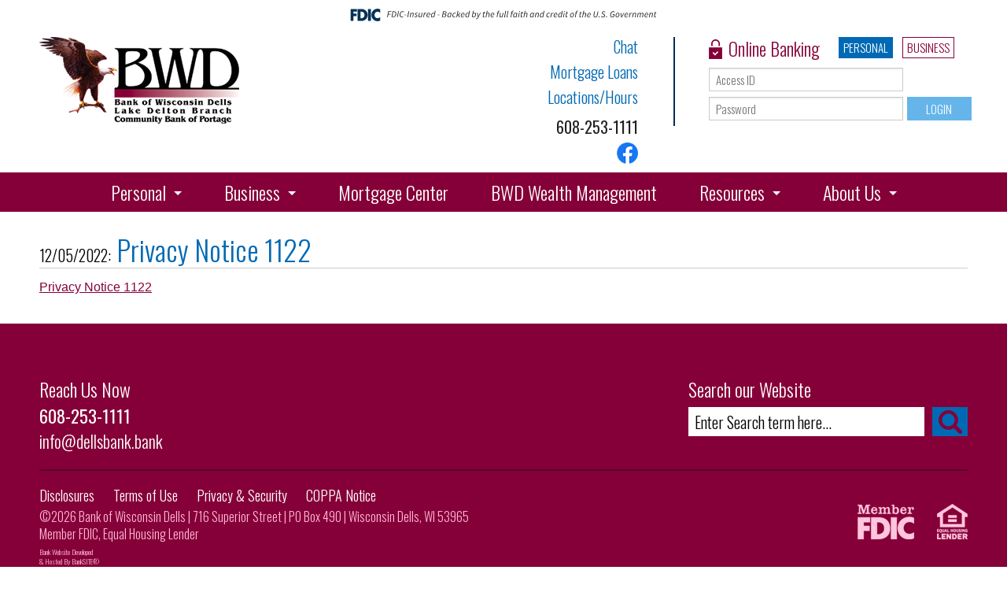

--- FILE ---
content_type: text/html; charset=UTF-8
request_url: https://www.dellsbank.bank/privacy-notice-1122/
body_size: 16894
content:
<!doctype html>
<!--[if IE 8]> 	
<html class="no-js lt-ie9" lang="en">
<![endif]-->
<!--[if !IE]><!--><html class="no-js" lang="en"><!--<![endif]-->  
  <head>
    <meta charset="utf-8" />
    <meta name="viewport" content="width=device-width, initial-scale=1.0, user-scalable=no" />
    
    <!-- Global site tag (gtag.js) - Google Analytics -->
<script async src="https://www.googletagmanager.com/gtag/js?id=G-Z3Z4044SCH"></script>
<script>
  window.dataLayer = window.dataLayer || [];
  function gtag(){dataLayer.push(arguments);}
  gtag('js', new Date());

  gtag('config', 'G-Z3Z4044SCH');
</script>    <link rel="stylesheet" href="https://www.dellsbank.bank/wp-content/themes/BankSiteResponsive_2017/dist/assets/owl.carousel.min.css" />
	<style>
	@import 'https://fonts.googleapis.com/css?family=Oswald:300,400,700';
	</style>
    <link rel="stylesheet" href="https://www.dellsbank.bank/wp-content/themes/BankSiteResponsive_2017/css/foundation.css" />
    <link rel="stylesheet" href="https://www.dellsbank.bank/wp-content/themes/BankSiteResponsive_2017/css/tooltipster.css" />
    <link rel="stylesheet" href="https://www.dellsbank.bank/wp-content/themes/BankSiteResponsive_2017/css/animate.css">
    <link rel="stylesheet" href="https://www.dellsbank.bank/wp-content/themes/BankSiteResponsive_2017/style.css" type="text/css" media="screen" />
	<link rel="stylesheet" href="https://www.dellsbank.bank/wp-content/themes/BankSiteResponsive_2017/colors.css" />
		<link rel="icon" type="image/png" href="https://www.dellsbank.bank//wp-content/uploads/2023/05/img_1683125396168_887.png?temp=1683125410190">
	    		<script>
		var Recaptcha = {
		    reload: function () {
		        grecaptcha.reset();
		    }
		}
		</script>
			<script type="text/javascript">
	  		if (top != self){ 
			top.location.replace(self.location.href);
		}	  
	  	  //if (window.top !== window.self) window.top.location.replace(window.self.location.href);
	  </script>
			<style>img:is([sizes="auto" i], [sizes^="auto," i]) { contain-intrinsic-size: 3000px 1500px }</style>
	
		<!-- All in One SEO Pro 4.8.8 - aioseo.com -->
		<title>Privacy Notice 1122 | Bank of Wisconsin Dells</title>
	<meta name="robots" content="max-image-preview:large" />
	<meta name="author" content="Tiffany Hilliard"/>
	<link rel="canonical" href="https://www.dellsbank.bank/privacy-notice-1122/" />
	<meta name="generator" content="All in One SEO Pro (AIOSEO) 4.8.8" />
		<meta property="og:locale" content="en_US" />
		<meta property="og:site_name" content="Bank of Wisconsin Dells |" />
		<meta property="og:type" content="article" />
		<meta property="og:title" content="Privacy Notice 1122 | Bank of Wisconsin Dells" />
		<meta property="og:url" content="https://www.dellsbank.bank/privacy-notice-1122/" />
		<meta property="article:published_time" content="2022-12-05T20:08:06+00:00" />
		<meta property="article:modified_time" content="2022-12-05T20:08:06+00:00" />
		<meta name="twitter:card" content="summary" />
		<meta name="twitter:title" content="Privacy Notice 1122 | Bank of Wisconsin Dells" />
		<script type="application/ld+json" class="aioseo-schema">
			{"@context":"https:\/\/schema.org","@graph":[{"@type":"BreadcrumbList","@id":"https:\/\/www.dellsbank.bank\/privacy-notice-1122\/#breadcrumblist","itemListElement":[{"@type":"ListItem","@id":"https:\/\/www.dellsbank.bank#listItem","position":1,"name":"Home","item":"https:\/\/www.dellsbank.bank","nextItem":{"@type":"ListItem","@id":"https:\/\/www.dellsbank.bank\/privacy-notice-1122\/#listItem","name":"Privacy Notice 1122"}},{"@type":"ListItem","@id":"https:\/\/www.dellsbank.bank\/privacy-notice-1122\/#listItem","position":2,"name":"Privacy Notice 1122","previousItem":{"@type":"ListItem","@id":"https:\/\/www.dellsbank.bank#listItem","name":"Home"}}]},{"@type":"ItemPage","@id":"https:\/\/www.dellsbank.bank\/privacy-notice-1122\/#itempage","url":"https:\/\/www.dellsbank.bank\/privacy-notice-1122\/","name":"Privacy Notice 1122 | Bank of Wisconsin Dells","inLanguage":"en-US","isPartOf":{"@id":"https:\/\/www.dellsbank.bank\/#website"},"breadcrumb":{"@id":"https:\/\/www.dellsbank.bank\/privacy-notice-1122\/#breadcrumblist"},"author":{"@id":"https:\/\/www.dellsbank.bank\/author\/thilliard\/#author"},"creator":{"@id":"https:\/\/www.dellsbank.bank\/author\/thilliard\/#author"},"datePublished":"2022-12-05T13:08:06-07:00","dateModified":"2022-12-05T13:08:06-07:00"},{"@type":"Organization","@id":"https:\/\/www.dellsbank.bank\/#organization","name":"Bank of Wisconsin Dells","url":"https:\/\/www.dellsbank.bank\/"},{"@type":"Person","@id":"https:\/\/www.dellsbank.bank\/author\/thilliard\/#author","url":"https:\/\/www.dellsbank.bank\/author\/thilliard\/","name":"Tiffany Hilliard"},{"@type":"WebPage","@id":"https:\/\/www.dellsbank.bank\/privacy-notice-1122\/#webpage","url":"https:\/\/www.dellsbank.bank\/privacy-notice-1122\/","name":"Privacy Notice 1122 | Bank of Wisconsin Dells","inLanguage":"en-US","isPartOf":{"@id":"https:\/\/www.dellsbank.bank\/#website"},"breadcrumb":{"@id":"https:\/\/www.dellsbank.bank\/privacy-notice-1122\/#breadcrumblist"},"author":{"@id":"https:\/\/www.dellsbank.bank\/author\/thilliard\/#author"},"creator":{"@id":"https:\/\/www.dellsbank.bank\/author\/thilliard\/#author"},"datePublished":"2022-12-05T13:08:06-07:00","dateModified":"2022-12-05T13:08:06-07:00"},{"@type":"WebSite","@id":"https:\/\/www.dellsbank.bank\/#website","url":"https:\/\/www.dellsbank.bank\/","name":"Bank of Wisconsin Dells","inLanguage":"en-US","publisher":{"@id":"https:\/\/www.dellsbank.bank\/#organization"}}]}
		</script>
		<!-- All in One SEO Pro -->

<script type="text/javascript">
/* <![CDATA[ */
window._wpemojiSettings = {"baseUrl":"https:\/\/s.w.org\/images\/core\/emoji\/16.0.1\/72x72\/","ext":".png","svgUrl":"https:\/\/s.w.org\/images\/core\/emoji\/16.0.1\/svg\/","svgExt":".svg","source":{"concatemoji":"https:\/\/www.dellsbank.bank\/wp-includes\/js\/wp-emoji-release.min.js?ver=6.8.3"}};
/*! This file is auto-generated */
!function(s,n){var o,i,e;function c(e){try{var t={supportTests:e,timestamp:(new Date).valueOf()};sessionStorage.setItem(o,JSON.stringify(t))}catch(e){}}function p(e,t,n){e.clearRect(0,0,e.canvas.width,e.canvas.height),e.fillText(t,0,0);var t=new Uint32Array(e.getImageData(0,0,e.canvas.width,e.canvas.height).data),a=(e.clearRect(0,0,e.canvas.width,e.canvas.height),e.fillText(n,0,0),new Uint32Array(e.getImageData(0,0,e.canvas.width,e.canvas.height).data));return t.every(function(e,t){return e===a[t]})}function u(e,t){e.clearRect(0,0,e.canvas.width,e.canvas.height),e.fillText(t,0,0);for(var n=e.getImageData(16,16,1,1),a=0;a<n.data.length;a++)if(0!==n.data[a])return!1;return!0}function f(e,t,n,a){switch(t){case"flag":return n(e,"\ud83c\udff3\ufe0f\u200d\u26a7\ufe0f","\ud83c\udff3\ufe0f\u200b\u26a7\ufe0f")?!1:!n(e,"\ud83c\udde8\ud83c\uddf6","\ud83c\udde8\u200b\ud83c\uddf6")&&!n(e,"\ud83c\udff4\udb40\udc67\udb40\udc62\udb40\udc65\udb40\udc6e\udb40\udc67\udb40\udc7f","\ud83c\udff4\u200b\udb40\udc67\u200b\udb40\udc62\u200b\udb40\udc65\u200b\udb40\udc6e\u200b\udb40\udc67\u200b\udb40\udc7f");case"emoji":return!a(e,"\ud83e\udedf")}return!1}function g(e,t,n,a){var r="undefined"!=typeof WorkerGlobalScope&&self instanceof WorkerGlobalScope?new OffscreenCanvas(300,150):s.createElement("canvas"),o=r.getContext("2d",{willReadFrequently:!0}),i=(o.textBaseline="top",o.font="600 32px Arial",{});return e.forEach(function(e){i[e]=t(o,e,n,a)}),i}function t(e){var t=s.createElement("script");t.src=e,t.defer=!0,s.head.appendChild(t)}"undefined"!=typeof Promise&&(o="wpEmojiSettingsSupports",i=["flag","emoji"],n.supports={everything:!0,everythingExceptFlag:!0},e=new Promise(function(e){s.addEventListener("DOMContentLoaded",e,{once:!0})}),new Promise(function(t){var n=function(){try{var e=JSON.parse(sessionStorage.getItem(o));if("object"==typeof e&&"number"==typeof e.timestamp&&(new Date).valueOf()<e.timestamp+604800&&"object"==typeof e.supportTests)return e.supportTests}catch(e){}return null}();if(!n){if("undefined"!=typeof Worker&&"undefined"!=typeof OffscreenCanvas&&"undefined"!=typeof URL&&URL.createObjectURL&&"undefined"!=typeof Blob)try{var e="postMessage("+g.toString()+"("+[JSON.stringify(i),f.toString(),p.toString(),u.toString()].join(",")+"));",a=new Blob([e],{type:"text/javascript"}),r=new Worker(URL.createObjectURL(a),{name:"wpTestEmojiSupports"});return void(r.onmessage=function(e){c(n=e.data),r.terminate(),t(n)})}catch(e){}c(n=g(i,f,p,u))}t(n)}).then(function(e){for(var t in e)n.supports[t]=e[t],n.supports.everything=n.supports.everything&&n.supports[t],"flag"!==t&&(n.supports.everythingExceptFlag=n.supports.everythingExceptFlag&&n.supports[t]);n.supports.everythingExceptFlag=n.supports.everythingExceptFlag&&!n.supports.flag,n.DOMReady=!1,n.readyCallback=function(){n.DOMReady=!0}}).then(function(){return e}).then(function(){var e;n.supports.everything||(n.readyCallback(),(e=n.source||{}).concatemoji?t(e.concatemoji):e.wpemoji&&e.twemoji&&(t(e.twemoji),t(e.wpemoji)))}))}((window,document),window._wpemojiSettings);
/* ]]> */
</script>
<link rel='stylesheet' id='post_relate_css-css' href='https://www.dellsbank.bank/wp-content/themes/BankSiteResponsive_2017/lib/plugins/post_relations/style.css?ver=6.8.3' type='text/css' media='all' />
<link rel='stylesheet' id='print-css-css' href='https://www.dellsbank.bank/wp-content/themes/BankSiteResponsive_2017/lib/plugins/print/print-style.css?ver=6.8.3' type='text/css' media='print' />
<style id='wp-emoji-styles-inline-css' type='text/css'>

	img.wp-smiley, img.emoji {
		display: inline !important;
		border: none !important;
		box-shadow: none !important;
		height: 1em !important;
		width: 1em !important;
		margin: 0 0.07em !important;
		vertical-align: -0.1em !important;
		background: none !important;
		padding: 0 !important;
	}
</style>
<link rel='stylesheet' id='wp-block-library-css' href='https://www.dellsbank.bank/wp-includes/css/dist/block-library/style.min.css?ver=6.8.3' type='text/css' media='all' />
<style id='classic-theme-styles-inline-css' type='text/css'>
/*! This file is auto-generated */
.wp-block-button__link{color:#fff;background-color:#32373c;border-radius:9999px;box-shadow:none;text-decoration:none;padding:calc(.667em + 2px) calc(1.333em + 2px);font-size:1.125em}.wp-block-file__button{background:#32373c;color:#fff;text-decoration:none}
</style>
<style id='global-styles-inline-css' type='text/css'>
:root{--wp--preset--aspect-ratio--square: 1;--wp--preset--aspect-ratio--4-3: 4/3;--wp--preset--aspect-ratio--3-4: 3/4;--wp--preset--aspect-ratio--3-2: 3/2;--wp--preset--aspect-ratio--2-3: 2/3;--wp--preset--aspect-ratio--16-9: 16/9;--wp--preset--aspect-ratio--9-16: 9/16;--wp--preset--color--black: #000000;--wp--preset--color--cyan-bluish-gray: #abb8c3;--wp--preset--color--white: #ffffff;--wp--preset--color--pale-pink: #f78da7;--wp--preset--color--vivid-red: #cf2e2e;--wp--preset--color--luminous-vivid-orange: #ff6900;--wp--preset--color--luminous-vivid-amber: #fcb900;--wp--preset--color--light-green-cyan: #7bdcb5;--wp--preset--color--vivid-green-cyan: #00d084;--wp--preset--color--pale-cyan-blue: #8ed1fc;--wp--preset--color--vivid-cyan-blue: #0693e3;--wp--preset--color--vivid-purple: #9b51e0;--wp--preset--gradient--vivid-cyan-blue-to-vivid-purple: linear-gradient(135deg,rgba(6,147,227,1) 0%,rgb(155,81,224) 100%);--wp--preset--gradient--light-green-cyan-to-vivid-green-cyan: linear-gradient(135deg,rgb(122,220,180) 0%,rgb(0,208,130) 100%);--wp--preset--gradient--luminous-vivid-amber-to-luminous-vivid-orange: linear-gradient(135deg,rgba(252,185,0,1) 0%,rgba(255,105,0,1) 100%);--wp--preset--gradient--luminous-vivid-orange-to-vivid-red: linear-gradient(135deg,rgba(255,105,0,1) 0%,rgb(207,46,46) 100%);--wp--preset--gradient--very-light-gray-to-cyan-bluish-gray: linear-gradient(135deg,rgb(238,238,238) 0%,rgb(169,184,195) 100%);--wp--preset--gradient--cool-to-warm-spectrum: linear-gradient(135deg,rgb(74,234,220) 0%,rgb(151,120,209) 20%,rgb(207,42,186) 40%,rgb(238,44,130) 60%,rgb(251,105,98) 80%,rgb(254,248,76) 100%);--wp--preset--gradient--blush-light-purple: linear-gradient(135deg,rgb(255,206,236) 0%,rgb(152,150,240) 100%);--wp--preset--gradient--blush-bordeaux: linear-gradient(135deg,rgb(254,205,165) 0%,rgb(254,45,45) 50%,rgb(107,0,62) 100%);--wp--preset--gradient--luminous-dusk: linear-gradient(135deg,rgb(255,203,112) 0%,rgb(199,81,192) 50%,rgb(65,88,208) 100%);--wp--preset--gradient--pale-ocean: linear-gradient(135deg,rgb(255,245,203) 0%,rgb(182,227,212) 50%,rgb(51,167,181) 100%);--wp--preset--gradient--electric-grass: linear-gradient(135deg,rgb(202,248,128) 0%,rgb(113,206,126) 100%);--wp--preset--gradient--midnight: linear-gradient(135deg,rgb(2,3,129) 0%,rgb(40,116,252) 100%);--wp--preset--font-size--small: 13px;--wp--preset--font-size--medium: 20px;--wp--preset--font-size--large: 36px;--wp--preset--font-size--x-large: 42px;--wp--preset--spacing--20: 0.44rem;--wp--preset--spacing--30: 0.67rem;--wp--preset--spacing--40: 1rem;--wp--preset--spacing--50: 1.5rem;--wp--preset--spacing--60: 2.25rem;--wp--preset--spacing--70: 3.38rem;--wp--preset--spacing--80: 5.06rem;--wp--preset--shadow--natural: 6px 6px 9px rgba(0, 0, 0, 0.2);--wp--preset--shadow--deep: 12px 12px 50px rgba(0, 0, 0, 0.4);--wp--preset--shadow--sharp: 6px 6px 0px rgba(0, 0, 0, 0.2);--wp--preset--shadow--outlined: 6px 6px 0px -3px rgba(255, 255, 255, 1), 6px 6px rgba(0, 0, 0, 1);--wp--preset--shadow--crisp: 6px 6px 0px rgba(0, 0, 0, 1);}:where(.is-layout-flex){gap: 0.5em;}:where(.is-layout-grid){gap: 0.5em;}body .is-layout-flex{display: flex;}.is-layout-flex{flex-wrap: wrap;align-items: center;}.is-layout-flex > :is(*, div){margin: 0;}body .is-layout-grid{display: grid;}.is-layout-grid > :is(*, div){margin: 0;}:where(.wp-block-columns.is-layout-flex){gap: 2em;}:where(.wp-block-columns.is-layout-grid){gap: 2em;}:where(.wp-block-post-template.is-layout-flex){gap: 1.25em;}:where(.wp-block-post-template.is-layout-grid){gap: 1.25em;}.has-black-color{color: var(--wp--preset--color--black) !important;}.has-cyan-bluish-gray-color{color: var(--wp--preset--color--cyan-bluish-gray) !important;}.has-white-color{color: var(--wp--preset--color--white) !important;}.has-pale-pink-color{color: var(--wp--preset--color--pale-pink) !important;}.has-vivid-red-color{color: var(--wp--preset--color--vivid-red) !important;}.has-luminous-vivid-orange-color{color: var(--wp--preset--color--luminous-vivid-orange) !important;}.has-luminous-vivid-amber-color{color: var(--wp--preset--color--luminous-vivid-amber) !important;}.has-light-green-cyan-color{color: var(--wp--preset--color--light-green-cyan) !important;}.has-vivid-green-cyan-color{color: var(--wp--preset--color--vivid-green-cyan) !important;}.has-pale-cyan-blue-color{color: var(--wp--preset--color--pale-cyan-blue) !important;}.has-vivid-cyan-blue-color{color: var(--wp--preset--color--vivid-cyan-blue) !important;}.has-vivid-purple-color{color: var(--wp--preset--color--vivid-purple) !important;}.has-black-background-color{background-color: var(--wp--preset--color--black) !important;}.has-cyan-bluish-gray-background-color{background-color: var(--wp--preset--color--cyan-bluish-gray) !important;}.has-white-background-color{background-color: var(--wp--preset--color--white) !important;}.has-pale-pink-background-color{background-color: var(--wp--preset--color--pale-pink) !important;}.has-vivid-red-background-color{background-color: var(--wp--preset--color--vivid-red) !important;}.has-luminous-vivid-orange-background-color{background-color: var(--wp--preset--color--luminous-vivid-orange) !important;}.has-luminous-vivid-amber-background-color{background-color: var(--wp--preset--color--luminous-vivid-amber) !important;}.has-light-green-cyan-background-color{background-color: var(--wp--preset--color--light-green-cyan) !important;}.has-vivid-green-cyan-background-color{background-color: var(--wp--preset--color--vivid-green-cyan) !important;}.has-pale-cyan-blue-background-color{background-color: var(--wp--preset--color--pale-cyan-blue) !important;}.has-vivid-cyan-blue-background-color{background-color: var(--wp--preset--color--vivid-cyan-blue) !important;}.has-vivid-purple-background-color{background-color: var(--wp--preset--color--vivid-purple) !important;}.has-black-border-color{border-color: var(--wp--preset--color--black) !important;}.has-cyan-bluish-gray-border-color{border-color: var(--wp--preset--color--cyan-bluish-gray) !important;}.has-white-border-color{border-color: var(--wp--preset--color--white) !important;}.has-pale-pink-border-color{border-color: var(--wp--preset--color--pale-pink) !important;}.has-vivid-red-border-color{border-color: var(--wp--preset--color--vivid-red) !important;}.has-luminous-vivid-orange-border-color{border-color: var(--wp--preset--color--luminous-vivid-orange) !important;}.has-luminous-vivid-amber-border-color{border-color: var(--wp--preset--color--luminous-vivid-amber) !important;}.has-light-green-cyan-border-color{border-color: var(--wp--preset--color--light-green-cyan) !important;}.has-vivid-green-cyan-border-color{border-color: var(--wp--preset--color--vivid-green-cyan) !important;}.has-pale-cyan-blue-border-color{border-color: var(--wp--preset--color--pale-cyan-blue) !important;}.has-vivid-cyan-blue-border-color{border-color: var(--wp--preset--color--vivid-cyan-blue) !important;}.has-vivid-purple-border-color{border-color: var(--wp--preset--color--vivid-purple) !important;}.has-vivid-cyan-blue-to-vivid-purple-gradient-background{background: var(--wp--preset--gradient--vivid-cyan-blue-to-vivid-purple) !important;}.has-light-green-cyan-to-vivid-green-cyan-gradient-background{background: var(--wp--preset--gradient--light-green-cyan-to-vivid-green-cyan) !important;}.has-luminous-vivid-amber-to-luminous-vivid-orange-gradient-background{background: var(--wp--preset--gradient--luminous-vivid-amber-to-luminous-vivid-orange) !important;}.has-luminous-vivid-orange-to-vivid-red-gradient-background{background: var(--wp--preset--gradient--luminous-vivid-orange-to-vivid-red) !important;}.has-very-light-gray-to-cyan-bluish-gray-gradient-background{background: var(--wp--preset--gradient--very-light-gray-to-cyan-bluish-gray) !important;}.has-cool-to-warm-spectrum-gradient-background{background: var(--wp--preset--gradient--cool-to-warm-spectrum) !important;}.has-blush-light-purple-gradient-background{background: var(--wp--preset--gradient--blush-light-purple) !important;}.has-blush-bordeaux-gradient-background{background: var(--wp--preset--gradient--blush-bordeaux) !important;}.has-luminous-dusk-gradient-background{background: var(--wp--preset--gradient--luminous-dusk) !important;}.has-pale-ocean-gradient-background{background: var(--wp--preset--gradient--pale-ocean) !important;}.has-electric-grass-gradient-background{background: var(--wp--preset--gradient--electric-grass) !important;}.has-midnight-gradient-background{background: var(--wp--preset--gradient--midnight) !important;}.has-small-font-size{font-size: var(--wp--preset--font-size--small) !important;}.has-medium-font-size{font-size: var(--wp--preset--font-size--medium) !important;}.has-large-font-size{font-size: var(--wp--preset--font-size--large) !important;}.has-x-large-font-size{font-size: var(--wp--preset--font-size--x-large) !important;}
:where(.wp-block-post-template.is-layout-flex){gap: 1.25em;}:where(.wp-block-post-template.is-layout-grid){gap: 1.25em;}
:where(.wp-block-columns.is-layout-flex){gap: 2em;}:where(.wp-block-columns.is-layout-grid){gap: 2em;}
:root :where(.wp-block-pullquote){font-size: 1.5em;line-height: 1.6;}
</style>
<link rel='stylesheet' id='fdic-badge-styles-css' href='https://www.dellsbank.bank/wp-content/plugins/FDIC-badge/css/fdic-badge-styles.css?ver=6.8.3' type='text/css' media='all' />
<link rel='stylesheet' id='rhinoslider-css-css' href='https://www.dellsbank.bank/wp-content/plugins/banksite-slider/rhinoslider-1.05.css?ver=6.8.3' type='text/css' media='all' />
<link rel='stylesheet' id='wp-polls-css' href='https://www.dellsbank.bank/wp-content/plugins/wp-polls/polls-css.css?ver=2.77.3' type='text/css' media='all' />
<style id='wp-polls-inline-css' type='text/css'>
.wp-polls .pollbar {
	margin: 1px;
	font-size: 6px;
	line-height: 8px;
	height: 8px;
	background-image: url('https://www.dellsbank.bank/wp-content/plugins/wp-polls/images/default/pollbg.gif');
	border: 1px solid #c8c8c8;
}

</style>
<link rel='stylesheet' id='tablepress-default-css' href='https://www.dellsbank.bank/wp-content/plugins/tablepress/css/build/default.css?ver=3.2.5' type='text/css' media='all' />
<script type="text/javascript" src="https://www.dellsbank.bank/wp-includes/js/jquery/jquery.min.js?ver=3.7.1" id="jquery-core-js"></script>
<script type="text/javascript" src="https://www.dellsbank.bank/wp-content/plugins/jquery-legacy/jquery/jquery-migrate.min.js?ver=3.3.2" id="jquery-migrate-js"></script>
<script type="text/javascript" src="https://www.dellsbank.bank/wp-content/plugins/banksite-slider/js/rhinoslider-1.05.min.js?ver=6.8.3" id="rhinoslider-js"></script>
<script type="text/javascript" src="https://www.dellsbank.bank/wp-content/plugins/banksite-slider/js/mousewheel.js?ver=6.8.3" id="mousewheel-js"></script>
<script type="text/javascript" src="https://www.dellsbank.bank/wp-content/plugins/banksite-slider/js/easing.js?ver=6.8.3" id="easing-js"></script>
<script type="text/javascript" src="https://www.dellsbank.bank/wp-content/plugins/jquery-legacy/jquery/jquery-live.js?ver=6.8.3" id="jquery-live-js"></script>
<script type="text/javascript" src="https://www.dellsbank.bank/wp-content/plugins/banksite-external-links/js/external-link.js?ver=6.8.3" id="banksite-external-links-js"></script>

<link rel='shortlink' href='https://www.dellsbank.bank/?p=4546' />
<link rel="alternate" title="oEmbed (JSON)" type="application/json+oembed" href="https://www.dellsbank.bank/wp-json/oembed/1.0/embed?url=https%3A%2F%2Fwww.dellsbank.bank%2Fprivacy-notice-1122%2F" />
<link rel="alternate" title="oEmbed (XML)" type="text/xml+oembed" href="https://www.dellsbank.bank/wp-json/oembed/1.0/embed?url=https%3A%2F%2Fwww.dellsbank.bank%2Fprivacy-notice-1122%2F&#038;format=xml" />
	<style>
		.gm-style .gm-style-mtc button{
			background: none padding-box rgb(255, 255, 255) !important;
		    display: table-cell !important;
		    border: 0px !important;
		    margin: 0px !important;
		    padding: 0px 17px !important;
		    text-transform: none !important;
		    appearance: none !important;
		    position: relative !important;
		    cursor: pointer !important;
		    user-select: none !important;
		    direction: ltr !important;
		    overflow: hidden !important;
		    text-align: center !important;
		    height: 40px !important;
		    vertical-align: middle !important;
		    color: rgb(0, 0, 0) !important;
		    font-family: Roboto, Arial, sans-serif !important;
		    font-size: 18px !important;
		    border-bottom-left-radius: 2px !important;
		    border-top-left-radius: 2px !important;
		    box-shadow: rgb(0 0 0 / 30%) 0px 1px 4px -1px !important;
		    min-width: 39px !important;
		    font-weight: 500 !important;
		}
		
		.gm-style .gm-style-mtc li span, .gm-style .gm-style-mtc li label{
			color: black !important;
		    font-family: Roboto, Arial, sans-serif !important;
		    
		    font-size: 18px !important;
		    
		}
	</style>
			<script>
			var no_popup = '["dellsbank.bank","dellsbank.com"]';
		</script>
		<script type='text/javascript'>
			var baseURL='https://www.dellsbank.bank/';
			var imagesPath='https://www.dellsbank.bank/wp-content/themes/BankSiteResponsive_2017/lib/images/';
			var adminAjax='https://www.dellsbank.bank/wp-admin/admin-ajax.php';
			var themeUrl='https://www.dellsbank.bank/wp-content/themes/BankSiteResponsive_2017/';
			var preloaderImg='https://www.dellsbank.bank/wp-content/themes/BankSiteResponsive_2017/images/loader.gif';
		</script> 
    <script src="https://www.dellsbank.bank/wp-content/themes/BankSiteResponsive_2017/js/vendor/modernizr.js"></script>
    
      <!--[if lt IE 9]>	
		<link rel="stylesheet" href="https://www.dellsbank.bank/wp-content/themes/BankSiteResponsive_2017/ie.css">
	<![endif]-->
	<script src="https://www.dellsbank.bank/wp-content/themes/BankSiteResponsive_2017/dist/owl.carousel.min.js"></script>
	<script src="https://www.dellsbank.bank/wp-content/themes/BankSiteResponsive_2017/js/theme.js"></script>
	<script src="https://www.dellsbank.bank/wp-content/themes/BankSiteResponsive_2017/js/jquery.tooltipster.min.js"></script>
	<link rel="stylesheet" href="https://www.dellsbank.bank/wp-content/themes/BankSiteResponsive_2017/gravity-fix.css" />
  </head>
<body class="fade-out">
	<div class="fdic-badge-wrapper fdic_sticky" style="background-color: #ffffff;"><div class="row"><div class="large-16 medium-16 small-16 columns"><img src="https://www.dellsbank.bank/wp-content/plugins/FDIC-badge/images/fdic-digital-sign-color.svg" alt="FDIC Badge"></div></div></div><div class="top-section-str">
 	 <div class="row top-section new-ob-widget-tru">
     	<div class="large-5 medium-4 small-16 small-centered-logo columns">
        	<a href="https://www.dellsbank.bank"><img src="https://www.dellsbank.bank/wp-content/themes/BankSiteResponsive_2017/img/logo.png" alt="Image For: Logo" /></a>
        </div>
        <div class="large-11 medium-12 small-16 columns top-menu-small">
            <div class="row row-right">
					<div class="large-6 medium-6 small-16 columns top-menu">
					<div class="top-menu-wrapper">
						<ul>
						<li id="menu-item-3744" class="menu-item menu-item-type-custom menu-item-object-custom menu-item-3744"><a target="_blank" href="https://075903394.securebanksolutions.com/widget/?im=ebank@dellsbank.bank&#038;group=075903394&#038;brand=075903394">Chat</a></li>
<li id="menu-item-3745" class="menu-item menu-item-type-custom menu-item-object-custom menu-item-3745"><a target="_blank" href="https://dellsbank.mortgagewebcenter.com/">Mortgage Loans</a></li>
<li id="menu-item-2896" class="menu-item menu-item-type-custom menu-item-object-custom menu-item-2896"><a target="_blank" href="https://www.dellsbank.bank/about/locations-and-hours/">Locations/Hours</a></li>
						</ul>
						<div class="phone-number">
							608-253-1111						</div>
						<div class="social-logos" style="margin-top: 10px;">
										                <a href="https://www.facebook.com/BankOfWisconsinDells"><img src="https://www.dellsbank.bank/wp-content/themes/BankSiteResponsive_2017/img/social-icons/facebook-icon.png" alt="Icon For: Facebook" /></a>
																								            </div>
					</div>
                </div>
                <div class="large-10 medium-10 small-16 columns top-ob-widget">
	                <div class="ob-widget-wrapper">
	                <div class="row collapse">
			              <div class="large-8 medium-8 small-8 columns">
				              <h3>Online Banking</h3>
			              </div>
			              <div class="large-8 medium-8 small-8 columns">
				              <div class="ob-buttons">
					               
					               <a href="#pbi-form" class="button-radio active">PERSONAL</a>&nbsp;&nbsp;
					                <a href="#ebc-form" class="button-radio">BUSINESS</a>
					              
				                </div>
			              </div>
		              </div>
		              
		              
		              <form class="ROLoginForm toggler" id="pbi-form" method="post"> 
						<div class="row collapse">
							<div class="large-12 medium-12 small-12 columns">
								<input type="text" name="username" id="pbi-username" class="ROLoginUserNameInput" placeholder="Access ID" />
							</div>
							<div class="large-4 medium-4 small-4 columns ob-submit">
								&nbsp;
							</div>
						</div>
						<div class="row collapse">
							<div class="large-12 medium-12 small-12 columns">
							<input class="ROLoginPasswordInput" type="password" name="password" id="pbi-password" placeholder="Password" />
							</div>
							<div class="large-4 medium-4 small-4 columns ob-submit">
								<input class="ROLoginSubmitButton button button-login" type="submit" id="pbi-submit" disabled="disabled" value="LOGIN" />
							</div>
							
						</div>
					</form>
		              
					
					<form class="BOLoginForm toggler" style='display:none;' method="POST" id="ebc-form"> 
						<div class="row collapse">
							<div class="large-12 medium-12 small-12 columns">
								<input type="text" name="username" id="ebc-username" class="BOLoginUsernameInput" placeholder="Access ID" />
							</div>
							<div class="large-4 medium-4 small-4 columns ob-submit">
								&nbsp;
							</div>
						</div>
						<div class="row collapse">
							<div class="large-12 medium-12 small-12 columns">
							<input class="BOLoginPasswordInput" type="password" name="password" id="ebc-password" placeholder="Password" />
							</div>
							<div class="large-4 medium-4 small-4 columns ob-submit">
								<input class="BOLoginSubmitButton button button-login" type="submit" id="ebcsubmit" disabled="disabled" value="LOGIN" />
							</div>
							
						</div>
					</form>
					
		              
		              
	                </div>
                </div>
            </div>
        </div>
     </div>
</div>     
     
<div class="main-menu-str">
     <div class="row main-menu">
     	<div class="large-16 medium-16 columns menu-wrapper">
        	  <!-- Navigation -->
              <nav class="top-bar" data-topbar data-options="mobile_show_parent_link: true">
                <ul class="title-area">
                  <!-- Title Area -->
                  <li class="name show-for-small-only">
                    <h1>
                      <a href="#">
                       Click on Menu                      </a>
                    </h1>
                  </li>
                  <li class="toggle-topbar menu-icon"><a href="#"><span>menu</span></a></li>
                </ul>
         
                <section class="top-bar-section">
						 <ul id="main-menu-ul" class="left"><li id="menu-item-3341" class="menu-item menu-item-type-custom menu-item-object-custom menu-item-has-children has-dropdown menu-item-3341"><a>Personal</a>
<ul class="sub-menu dropdown">
	<li id="menu-item-2725" class="menu-item menu-item-type-post_type menu-item-object-page menu-item-2725"><a href="https://www.dellsbank.bank/personal-checking/">Checking</a></li>
	<li id="menu-item-3709" class="menu-item menu-item-type-post_type menu-item-object-page menu-item-3709"><a href="https://www.dellsbank.bank/savings/">Savings</a></li>
	<li id="menu-item-3345" class="menu-item menu-item-type-post_type menu-item-object-page menu-item-3345"><a href="https://www.dellsbank.bank/cds-iras/">CD’s &#038; IRA’s</a></li>
	<li id="menu-item-2621" class="menu-item menu-item-type-post_type menu-item-object-page menu-item-2621"><a href="https://www.dellsbank.bank/personal-loans/">Loans</a></li>
	<li id="menu-item-2618" class="menu-item menu-item-type-post_type menu-item-object-page menu-item-2618"><a href="https://www.dellsbank.bank/card-products/">Card Products</a></li>
	<li id="menu-item-3674" class="menu-item menu-item-type-post_type menu-item-object-page menu-item-3674"><a href="https://www.dellsbank.bank/electronic-services/">Electronic Services</a></li>
	<li id="menu-item-3673" class="menu-item menu-item-type-post_type menu-item-object-page menu-item-3673"><a href="https://www.dellsbank.bank/mobile-banking-services/">Mobile Banking Services</a></li>
	<li id="menu-item-4450" class="menu-item menu-item-type-post_type menu-item-object-page menu-item-4450"><a href="https://www.dellsbank.bank/personal-credit-cards/">Credit Cards</a></li>
	<li id="menu-item-2628" class="menu-item menu-item-type-post_type menu-item-object-page menu-item-2628"><a href="https://www.dellsbank.bank/resources/check-order-form/">Reorder Checks</a></li>
</ul>
</li>
<li id="menu-item-3342" class="menu-item menu-item-type-custom menu-item-object-custom menu-item-has-children has-dropdown menu-item-3342"><a>Business</a>
<ul class="sub-menu dropdown">
	<li id="menu-item-2615" class="menu-item menu-item-type-post_type menu-item-object-page menu-item-2615"><a href="https://www.dellsbank.bank/business/commercial-lending/">Commercial Lending</a></li>
	<li id="menu-item-2614" class="menu-item menu-item-type-post_type menu-item-object-page menu-item-2614"><a href="https://www.dellsbank.bank/business-accounts/">Business Deposits</a></li>
	<li id="menu-item-3618" class="menu-item menu-item-type-post_type menu-item-object-page menu-item-3618"><a href="https://www.dellsbank.bank/non-profit-accounts/">Non-Profit Accounts</a></li>
	<li id="menu-item-4449" class="menu-item menu-item-type-post_type menu-item-object-page menu-item-4449"><a href="https://www.dellsbank.bank/credit-cards/">Credit Cards</a></li>
	<li id="menu-item-2613" class="menu-item menu-item-type-post_type menu-item-object-page menu-item-2613"><a href="https://www.dellsbank.bank/business/electronic-services/">Electronic Services</a></li>
</ul>
</li>
<li id="menu-item-3608" class="menu-item menu-item-type-custom menu-item-object-custom menu-item-3608"><a target="_blank" href="https://dellsbank.mortgagewebcenter.com/">Mortgage Center</a></li>
<li id="menu-item-4225" class="menu-item menu-item-type-custom menu-item-object-custom menu-item-4225"><a target="_blank" href="https://www.bwdwealth.com/">BWD Wealth Management</a></li>
<li id="menu-item-3344" class="menu-item menu-item-type-custom menu-item-object-custom menu-item-has-children has-dropdown menu-item-3344"><a href="#">Resources</a>
<ul class="sub-menu dropdown">
	<li id="menu-item-3587" class="menu-item menu-item-type-post_type menu-item-object-page menu-item-3587"><a href="https://www.dellsbank.bank/applications-forms/">Applications &#038; Forms</a></li>
	<li id="menu-item-5039" class="menu-item menu-item-type-post_type menu-item-object-page menu-item-5039"><a href="https://www.dellsbank.bank/authorizedcontacts/">Authorized Contacts</a></li>
	<li id="menu-item-3586" class="menu-item menu-item-type-post_type menu-item-object-page menu-item-3586"><a href="https://www.dellsbank.bank/education-center/">Consumer Education Center</a></li>
	<li id="menu-item-4884" class="menu-item menu-item-type-custom menu-item-object-custom menu-item-4884"><a href="https://dellsbank.banzai.org/">For Teachers</a></li>
	<li id="menu-item-3588" class="menu-item menu-item-type-post_type menu-item-object-page menu-item-3588"><a href="https://www.dellsbank.bank/identity-theft/">Identity Theft</a></li>
	<li id="menu-item-3749" class="menu-item menu-item-type-post_type menu-item-object-page menu-item-3749"><a href="https://www.dellsbank.bank/resources/calculators/">Calculators</a></li>
</ul>
</li>
<li id="menu-item-3340" class="menu-item menu-item-type-custom menu-item-object-custom menu-item-has-children has-dropdown menu-item-3340"><a>About Us</a>
<ul class="sub-menu dropdown">
	<li id="menu-item-2676" class="menu-item menu-item-type-post_type menu-item-object-page menu-item-2676"><a href="https://www.dellsbank.bank/officers/">Meet Our Team</a></li>
	<li id="menu-item-2603" class="menu-item menu-item-type-post_type menu-item-object-page menu-item-2603"><a href="https://www.dellsbank.bank/locations-and-hours/">Locations &#038; Hours</a></li>
	<li id="menu-item-3512" class="menu-item menu-item-type-post_type menu-item-object-page menu-item-3512"><a href="https://www.dellsbank.bank/bwd-newsletters/">BWD Newsletters</a></li>
	<li id="menu-item-4049" class="menu-item menu-item-type-post_type menu-item-object-page menu-item-4049"><a href="https://www.dellsbank.bank/press-releases/">Press Releases</a></li>
	<li id="menu-item-2602" class="menu-item menu-item-type-post_type menu-item-object-page menu-item-2602"><a href="https://www.dellsbank.bank/employment-opportunities/">Employment Opportunities</a></li>
	<li id="menu-item-4743" class="menu-item menu-item-type-post_type menu-item-object-page menu-item-4743"><a href="https://www.dellsbank.bank/contact-us/">Contact Us</a></li>
</ul>
</li>
</ul>                      	
                </section>
              </nav>
          </div>
      </div>
    <!-- End Navigation -->
</div><!-- Content -->
    	      <div class="row main-content">
		
        <!-- Main Content Start -->
        <div class="large-16 medium-16  small-16  columns">
        	
            <div class="entry">
            	<div class="breadcrumb">
               		                 </div>
			                      
					<h1 class="page-title"><span class="date">12/05/2022:</span> Privacy Notice 1122</h1>
                <div class="the_content"><p class="attachment"><a href='https://www.dellsbank.bank/wp-content/uploads/2022/12/Privacy-Notice-1122.pdf'>Privacy Notice 1122</a></p>
</div>
                				<!-- AddThis Button BEGIN -->
				<div class="addthis_toolbox addthis_default_style addthis_32x32_style">
				<a class="addthis_button_facebook"></a>
				<a class="addthis_button_twitter"></a>
				<a class="addthis_button_linkedin"></a>
				<a class="addthis_counter addthis_bubble_style"></a>
				</div>
				<script type="text/javascript">var addthis_config = {"data_track_addressbar":false};</script>
				<script type="text/javascript" src="//s7.addthis.com/js/300/addthis_widget.js#pubid=ra-53283b8323f74518"></script>
				<!-- AddThis Button END -->
								
								            </div>
        </div>
        <!-- Main Content End -->
        <!-- Sidebar Content Start -->
                <!-- Sidebar Content End -->
      </div>
 
    <!-- End Content -->
    <!-- Footer -->
 
   <div class="footer-str wow fadeIn">
  	<div class="row">
	  	<div class="large-11 medium-12 small-16 columns mob-spacer">
		  	<h3>Reach Us Now</h3>
		  	<div class="footer-phone">608-253-1111</div>
		  	<div class="footer-email"><a href="mailto:info@dellsbank.bank">info@dellsbank.bank</a></div>
	  	</div>
	  
	  
	  
	  	<div class="large-5 medium-4 small-16 columns mob-spacer">
            <h3>Search our Website</h3>
            <form action="https://www.dellsbank.bank" id="searchform" method="get">
                <input type="text" value="Enter Search term here..." onFocus="if (this.value == 'Enter Search term here...') {this.value = '';}" onBlur="if (this.value == '') {this.value = 'Enter Search term here...';}" name="s" title="Enter Search term here..." id="s" />
                <input type="submit" value=" " id="searchsubmit" />
            </form>
        </div>
  	</div>
  	<div class="row">
	  	<div class="large-16 medium-16 small-16 columns">
		  	<div class="footer-spacer"></div>
	  	</div>
  	</div>
  	<div class="row">
	  	<div class="large16 medium-16 small-16 columns">
			<div class="footer-menu">
				<a href="https://www.dellsbank.bank/disclosures/">Disclosures</a>&nbsp;&nbsp;&nbsp;&nbsp;&nbsp;
<a href="https://www.dellsbank.bank/terms-of-use/">Terms of Use</a>&nbsp;&nbsp;&nbsp;&nbsp;&nbsp;
<a href="https://www.dellsbank.bank/privacy-and-security/">Privacy &#038; Security</a>&nbsp;&nbsp;&nbsp;&nbsp;&nbsp;
<a href="https://www.dellsbank.bank/coppa/">COPPA Notice</a>&nbsp;&nbsp;&nbsp;&nbsp;&nbsp;
	        </div>
	  	</div>
	  	<div class="large-8 medium-8 small-16 columns">
			<div class="footer-text">
	        	©2026 Bank of Wisconsin Dells   |   716 Superior Street   |   PO Box 490   |   Wisconsin Dells, WI 53965<br>
Member FDIC, Equal Housing Lender	            <span><a href="https://www.banksiteservices.com" target="_blank" style="color: #ffb6d5;line-height: 4px;font-size: 9px !important;">Bank Website Developed <span style="display: block;font-size:9px !important;"> & Hosted By BankSITE&reg;</span></a></span>
	        </div>
	  	</div>
	  	<div class="large-8 medium-8 small-16 columns">
			<div class="footer-logos">
		    	<img src="https://www.dellsbank.bank/wp-content/themes/BankSiteResponsive_2017/img/footer-logo-1.png" alt="Icon For: F.D.I.C." />
		        <img src="https://www.dellsbank.bank/wp-content/themes/BankSiteResponsive_2017/img/footer-logo-2.png" alt="Icon for: Equal Housing Lender" />
		    </div>
	  	</div>
  	</div>
 </div>
    		<style>
			#modalTitle {
				margin: 0;
			    padding: 15px;
			    border-bottom: 1px solid #e5e5e5;
			    min-height: 16.42857143px;
			    
			    border-radius: 6px 6px 0px 0px;
			   
			}
			#ExternalDsModal {
			    border-radius: 6px;
			    padding: 0;
			    border: 0 !important;
			}
			.hmod{
				overflow-x: auto;
				height: 260px;
			}
			.hmod p:last-child{
				margin-bottom: 0;
			}
			#ExternalDsModal .close-reveal-modal{
				z-index: 2;	
			}
			.hmod p{
				color: #000;
			}
		</style>
		 <a href="#" data-reveal-id="ExternalDsModal" style="display: none;" class="oneExternalDsModal">Test</a>
		  <div id="ExternalDsModal" class="reveal-modal small" data-reveal aria-labelledby="modalTitle" aria-hidden="true" role="dialog">
			  <div class="ExternalDsModalContent">
				  				  <div class="entry">
				   <div class="widget" style="margin-bottom: 0;"><h3 id="modalTitle">External Link Disclaimer</h3></div>				  <div class="hmod" style="padding: 20px;">
				  <p class="attachment"><a href='https://www.dellsbank.bank/wp-content/uploads/2022/12/Privacy-Notice-1122.pdf'>Privacy Notice 1122</a></p>
<h3 style="text-align: left">Important Notice About External Links</h3>
<p><img loading="lazy" decoding="async" class="aligncenter" src="https://www.dellsbank.bank/wp-content/uploads/2024/10/NonDepositBox.jpg" alt="NonDepositProductBox" width="216" height="110" /></p>
<p style="text-align: left">From time to time, we provide links to other websites for the use of our visitors, which have been compiled from internal and external sources. By clicking “Continue” below, you will be opening a new browser window and leaving our website. Although we have reviewed the website prior to creating the link, we are not responsible for the content of the sites.</p>
<p style="text-align: left">Information on linked website pages may become dated or change without notice, and we do not represent or warrant that information contained on these linked pages are complete or accurate. We suggest that you always verify information obtained from linked websites before you act upon such information.</p>
<p style="text-align: left">The privacy policy of this bank does not apply to the website you visit. We suggest that you always verify information obtained from linked websites before you act upon such information.</p>
				  </div>
				  </div>
			  </div>
			  <div style="text-align: right;padding: 0 20px 20px;">
			  <a href="#" class="button ExternalDsModalClose" style="margin-right: 15px;">Close</a>
			  <a href="#" class="button button_green ExternalDsModalGo" target="_blank">Continue</a>
			  </div>
			  <a class="close-reveal-modal" aria-label="Close">&#215;</a>
			</div>
		 </div>
		 		 
		 		 
		 <style>
			#modalTitle2 {
				margin: 0;
			    padding: 15px;
			    border-bottom: 1px solid #e5e5e5;
			    min-height: 16.42857143px;
			    
			    border-radius: 6px 6px 0px 0px;
			   
			}
			#ExternalEmailModal {
			    border-radius: 6px;
			    padding: 0;
			    border: 0 !important;
			}
			.hmod{
				overflow-x: auto;
				height: 260px;
			}
			.hmod p:last-child{
				margin-bottom: 0;
			}
			#ExternalEmailModal .close-reveal-modal{
				z-index: 2;	
			}
			.hmod p{
				color: #000;
			}
		</style>
		 
		 
		  <a href="#" data-reveal-id="ExternalEmailModal" style="display: none;" class="oneExternalEmailModal">Test</a>
		  <div id="ExternalEmailModal" class="reveal-modal small" data-reveal aria-labelledby="modalTitle" aria-hidden="true" role="dialog">
			  <div class="ExternalDsModalContent">
				  				  <div class="entry">
				  				  <div class="hmod" style="padding: 20px;">
				  <p class="attachment"><a href='https://www.dellsbank.bank/wp-content/uploads/2022/12/Privacy-Notice-1122.pdf'>Privacy Notice 1122</a></p>
<p>Regular e-mail is not necessarily secure against interception. If your communication is very sensitive or includes personal information such as your account numbers, credit card number, or social security number—you may want to call us, send it through the U.S. Post Office, or use our <strong>Secure Contact Form.</strong></p>
				  </div>
				  </div>
			  </div>
			  <div style="text-align: right;padding: 0 20px 20px;">
			  <a href="#" class="button ExternalMailModalClose" style="margin-right: 15px;">Close</a>
			  <a href="#" class="button button_green ExternalMailModalGo">Continue</a>
			  </div>
			  <a class="close-reveal-modal" aria-label="Close">&#215;</a>
			</div>
		 </div>
		 	<script src="https://www.dellsbank.bank/wp-content/themes/BankSiteResponsive_2017/js/jquery.placeholder.js"></script>
	<script src="https://www.dellsbank.bank/wp-content/themes/BankSiteResponsive_2017/js/tab-index.js"></script>
	<script src="https://www.dellsbank.bank/wp-content/themes/BankSiteResponsive_2017/js/wow.min.js"></script>
	 <script src="https://www.dellsbank.bank/wp-content/themes/BankSiteResponsive_2017/js/parallax.min.js"></script>
    <script src="https://www.dellsbank.bank/wp-content/themes/BankSiteResponsive_2017/js/foundation.min.js"></script>
    <script>
      jQuery(document).foundation();
      jQuery(window).load(function(){
	      jQuery('body').removeClass('fade-out');
	       var wow = new WOW(
		  {
		    offset:       100,          // distance to the element when triggering the animation (default is 0)
		  }
		);
		wow.init();
      })
    </script>
     	
     	<script type="text/javascript" src="https://web4.secureinternetbank.com/PBI_PBI1151/js/remoteLoginLoad"></script>
		<script>
			var args = {
				themeNumber:"1",
				applicationPath:"https://web4.secureinternetbank.com/PBI_PBI1151",
				formId:"pbi-form",
				passwordId: "pbi-password",
				routingTransit:"075903394",
				usernameId:"pbi-username"
			};
			new PBI.RemoteLogin(args);
			document.getElementById("pbi-submit").disabled=false;
		</script>
     	
     	<script type="text/javascript" src="https://web4.secureinternetbank.com/EBC_EBC1151/js/Remoteloginload"></script>
		<script>
			var args = {
		
				applicationPath: "https://web4.secureinternetbank.com/EBC_EBC1151",
				formId: "ebc-form",
				passwordId: "ebc-password",
				routingTransit: "075903394",
				profileNumber: 12,
				usernameId: "ebc-username"
			}
			new EBC.RemoteLogin(args);
			document.getElementById("ebcsubmit").disabled=false;
		</script>
     
<script type="speculationrules">
{"prefetch":[{"source":"document","where":{"and":[{"href_matches":"\/*"},{"not":{"href_matches":["\/wp-*.php","\/wp-admin\/*","\/wp-content\/uploads\/*","\/wp-content\/*","\/wp-content\/plugins\/*","\/wp-content\/themes\/BankSiteResponsive_2017\/*","\/*\\?(.+)"]}},{"not":{"selector_matches":"a[rel~=\"nofollow\"]"}},{"not":{"selector_matches":".no-prefetch, .no-prefetch a"}}]},"eagerness":"conservative"}]}
</script>
<script type="text/javascript" src="https://www.dellsbank.bank/wp-includes/js/comment-reply.min.js?ver=6.8.3" id="comment-reply-js" async="async" data-wp-strategy="async"></script>
<script type="text/javascript" id="fdic-badge-check-js-extra">
/* <![CDATA[ */
var fdicBadgeOptions = {"color":"color","background":"#ffffff","fdic_badge_sticky":"fdic_sticky","fdic_full_width":"","fdic_badge_aligament":"","theme_textdomain":"","pluginUrl":"https:\/\/www.dellsbank.bank\/wp-content\/plugins\/FDIC-badge\/"};
/* ]]> */
</script>
<script type="text/javascript" src="https://www.dellsbank.bank/wp-content/plugins/FDIC-badge/js/fdic-badge-check.js?ver=6.8.3" id="fdic-badge-check-js"></script>
<script type="text/javascript" id="wp-polls-js-extra">
/* <![CDATA[ */
var pollsL10n = {"ajax_url":"https:\/\/www.dellsbank.bank\/wp-admin\/admin-ajax.php","text_wait":"Your last request is still being processed. Please wait a while ...","text_valid":"Please choose a valid poll answer.","text_multiple":"Maximum number of choices allowed: ","show_loading":"1","show_fading":"1"};
/* ]]> */
</script>
<script type="text/javascript" src="https://www.dellsbank.bank/wp-content/plugins/wp-polls/polls-js.js?ver=2.77.3" id="wp-polls-js"></script>
<script type="text/javascript" src="https://www.dellsbank.bank/wp-content/plugins/page-links-to/dist/new-tab.js?ver=3.3.7" id="page-links-to-js"></script>
	<script type="text/javascript">!function(){var t=function(){var t=document.createElement("script");t.src="https://ws.audioeye.com/ae.js",t.type="text/javascript",t.setAttribute("async",""),document.getElementsByTagName("body")[0].appendChild(t)};"complete"!==document.readyState?window.addEventListener?window.addEventListener("load",t):window.attachEvent&&window.attachEvent("onload",t):t()}();
</script>
	
<!-- &copy;2014 The Forms Group, Scottsdale, AZ. All Rights Reserved. The website design, layout, content, format and presentation of this website page is protected by U.S. Copyright Law (17 U.S.C. sec.101 et seq) and International Copyright Laws and may not be reproduced in whole or in part unless express written permission is granted by The Forms Group. This website page must be hosted on The Forms Group's web servers. No other use of this web page is authorized -->
  </body>
</html>

--- FILE ---
content_type: text/css
request_url: https://www.dellsbank.bank/wp-content/themes/BankSiteResponsive_2017/style.css
body_size: 11503
content:
/*
Theme Name: BankSITEA� Theme Responsive 101.1
Theme URI: banksiteservices.com
Author: The Forms Group
Author URI: banksiteservices.com
Description: 
Version: 1.0
License: 
License URI: 
Tags: 
*/
body, .breadcrumb, .breadcrumb a, .widget-content ul, .widget-content li, .widget-content, .widget-content a, .widget-content p, .title-section-heading h2{
	font-family:Arial, Helvetica, sans-serif;
}
body {
    opacity: 1;
    transition: 1s opacity;
}
body.fade-out {
    opacity: 0;
    transition: none;
}
.row{
	max-width: 1200px;
}
.button.normalize, .entry h1, .entry h2, .entry h3, .entry h4, .footer-menu, .footer-menu a, .content-widget h2, .widget h3, button, .button, .top-bar-section ul li > a, .top-menu, .top-menu a, .top-ob-widget, .top-ob-widget h3, .four-featured-widgets h3, .four-featured-widgets a, .parallax-window h3, .parallax-window h3 a, .quick-links-section a, .footer-str h3, .footer-text, #searchform input#s, .page-image-title {
	font-family: 'Oswald', sans-serif !important;
}
table{
	border:0;
}
table tr th, table tr td{
	vertical-align:top;
}
h1, h2, h3, h4, h5, h6{
	line-height:1.1;
}
ul{
  margin-left: 1.1rem;
}
ul, ol, dl{
	margin-bottom: 0.775rem;
}
.entry table tr.even, .entry table tr.alt, .entry table tr:nth-of-type(2n){
	background:transparent;
}
.contain-to-grid .top-bar {
	margin-bottom: 0;
}
.top-bar {
	height: 34px;
	line-height: 34px;
}
.top-bar .name {
	font-size: 16px;
	height: 34px;
}
.top-bar .name h1 {
	line-height: 34px;
	font-size: 1.0625rem;
}
.top-bar .name h1 a {
	font-weight: normal;
	width: 50%;
	display: block;
	padding: 0 15px;
}
.top-bar .toggle-topbar a {
	text-transform: uppercase;
	font-size: 0.8125rem;
	font-weight: bold;
	padding: 0 15px;
	height: 34px;
	line-height: 34px;
}
.top-bar .toggle-topbar.menu-icon a {
	height: 34px;
	line-height: 33px;
}
.top-bar .toggle-topbar.menu-icon a::after {
 -webkit-box-shadow: 0 10px 0 1px #fff, 0 16px 0 1px #fff, 0 22px 0 1px #fff;
 box-shadow: 0 10px 0 1px #fff, 0 16px 0 1px #fff, 0 22px 0 1px #fff;
}

.top-bar.expanded .toggle-topbar a span {
	-webkit-box-shadow: none;
	box-shadow: none;
}
.top-bar-section ul {
	font-size: 16px;
}
.top-bar-section .divider, .top-bar-section [role="separator"] {
	border-top: solid 1px #1a1a1a;
}
.top-bar-section ul li > a {
	font-weight:300;
	padding:0 15px !important;	
	font-size:1.000rem;
}

.top-bar-section .has-dropdown > a:after {
	    border-color: transparent transparent transparent rgba(255, 255, 255, 1);
}
.top-bar-section .has-dropdown .dropdown li.has-dropdown > a:after {
    content: " ";
}
.top-bar-section .has-dropdown > a{
	padding:0 15px !important;	
}
.top-bar-section .dropdown li a {
	font-weight: 300;
	padding: 8px 15px;
}
.top-bar-section .dropdown li a.parent-link {
	font-weight: 300;
}
.top-bar-section .dropdown label {
	text-transform: uppercase;
	font-weight: bold;
}
.small-centered-logo{
	text-align:center;	
	margin-bottom:10px;
}
.top-menu-small{
	margin-bottom:10px;	
}
.search-small-offset{
	margin:0;	
}
.footer-logos, .footer-menu, .footer-text{
	text-align:center;	
	margin-bottom:10px;
}
.one-member{
	text-align:center;	
}
.one-member img, .one-member-2 img{
	width:100%;
}
.one-member-2 img{
	margin-bottom:0.625rem;	
}
.the_question{
	border-bottom: 2px solid #DDDDDD;
}
.result{
	display:block;
	padding:10px 0;
	font-size:25px;
}
.top-menu{
		margin-top:8px;
		text-align:center;
	}
.social-logos{
	text-align:center;	
}
.social-logos a:hover img{
	-ms-filter:"progid:DXImageTransform.Microsoft.Alpha(Opacity=60)";
	filter: alpha(opacity=60);
	-moz-opacity:0.6;
	-khtml-opacity: 0.6;
	opacity: 0.6;
}
.directions-mark:after{
	 content: "";
	  display: block;
	  width: 0;
	  height: 0;
	  border: inset 5px;
	  border-color: transparent transparent transparent rgba(0, 0, 0, 1);
	  border-left-style: solid;
	  margin-right: -15px;
	  margin-top: -5.5px;
	  position: absolute;
	  top: 50%;
	  right: 0;
}
.directions-mark, .directions-mark:focus, .directions-mark:hover{
	color:#000;
	text-decoration:none !important;
	font-size:15px;
	position:relative;
	z-index:1;
}
.ob-links{
	text-align: right;
}

.image-widgets-str{
	padding: 60px 0 20px 0;
}
.four-featured-widgets{
	text-align: center;
}
.four-featured-widgets .image-zoom{
	display: block;
	overflow: hidden;
}
.four-featured-widgets .image-zoom img{
	width: 100%;
	-webkit-transform: scale(1);
	transform: scale(1);
	-webkit-transition: .3s ease-in-out;
	transition: .3s ease-in-out;
}
.four-featured-widgets .image-zoom img:hover{
	-webkit-transform: scale(1.3);
	transform: scale(1.3);
}
.four-featured-widgets h3{
	font-size: 20px;
	font-weight: 400;
	margin: 0;
	margin-top: 15px;
}
.four-featured-widgets p{
	margin: 0;
	margin: 15px 0;
}
.four-featured-widgets a.brd-hover{
	position: relative;
	display: inline-block;
	z-index: 1;
	font-size: 16px !important;
	font-weight: 400 !important;
	padding-bottom: 6px;
}
.four-featured-widgets a.brd-hover, .four-featured-widgets a.brd-hover:hover, .four-featured-widgets a.brd-hover:focus{
	outline: none;
	text-decoration: none;
}
.title-section-heading h2{
	font-size: 30px;
	text-align: center;
	margin: 0;
}
.parallax-window {
    min-height: 138px;
    background: transparent;
    padding: 35px 0 35px 0;
    text-align: center;
}
.parallax-window h3, .parallax-window h3 a{
	font-size: 26px !important;
	font-weight: 400;
}
.parallax-window h3{
	margin: 0;
	margin-top: 15px;
	margin-bottom: 15px;
}
.wp-edit-area{
	padding: 50px 0 40px 0;
}
.four-featured-widgets{
	margin-bottom: 15px;
}
.quick-link-widgets{
	text-align: center;
	margin-bottom: 15px;
}
.mob-spacer{
	margin-bottom: 15px;
	text-align: center;
	font-family: oswald, sans-serif;
}
.top-menu-wrapper *{
	display: inline-block;
	text-align: center;
}

.top-menu-wrapper{
	margin-left: 0;
}
.top-menu a{
	margin-right: 10px;
}
.owl-testimonials{
	max-width: 790px;
	width: 100%;
	margin: 0 auto;
}
.the_testimonial{
	padding: 40px 40px 120px 40px;
	margin: 20px;
	margin-bottom: 75px;
	position: relative;
	z-index: 1;
	text-align: left;
}
.the_testimonial p, .the_testimonial *{
	font-size: 16px !important;
}
.testimonial_wrap{
	padding-left: 0px;
	
}
.testimonial_quote{
	background: url(img/quote.png) no-repeat 0 0;
	padding-top: 40px;
}
.the_testimonial img {
    max-width: 100%;
    width: auto !important;
    position: absolute;
    z-index: 2;
    bottom: 0;
    left: 50%;
    margin-bottom: -75px;
    margin-left: -83.5px;
    -webkit-border-radius: 50%;
    border-radius: 50%;
}
.the_testimonial i, .the_testimonial small{
	display: block;
	font-size: 16px;
	margin-bottom: 6px;
	font-weight: 700;
	font-style: normal;
}
.owl-testimonials .owl-nav div{
	width: 45px;
    height: 60px;
	background: url(img/carousel-arrows.png);
	position: absolute;
	top:100%;
	z-index: 2;
	overflow: hidden;
	text-indent: -9999px;
	background-repeat: no-repeat;
	
}
.owl-testimonials .owl-nav .owl-prev{
	left: 0;
	margin: 0;
	background-position: -53px -74px;
	margin-top: -50px;
	margin-left: 20px;
}
.owl-testimonials .owl-nav .owl-next{
	right: 0;
	margin: 0;
	background-position: -194px -74px;
	margin-top: -50px;
	margin-right: 20px;
}
.section-wrapper-color {
    
    padding: 40px 0;
}
.section-title-desc p, .section-title-desc{
	font-size: 23px;
	font-weight: 300;
}
.section-title-desc{
	margin-bottom: 15px;
}
.section-title-desc {
    text-align: center;
}
.social-logos a{
	display: inline-block;
}
.video-table-cell{
	display: block;
	padding:10px 10px;
}
@media only screen and (min-width: 40.063em) {
	.video-table{
		display: table;
		table-layout: fixed;
	}
	.video-table-row{
		display: table-row;
	}
	.video-table-cell{
		display: table-cell;
		padding: 10px 10px;
	}
	.social-logos{
		text-align: right;
	}
	.the_testimonial{
		padding: 0px 40px 0px 40px;
		margin-bottom: 0;
	}
	.testimonial_wrap{
		padding-left: 165px;
		
	}
	.testimonial_quote{
		padding-top: 40px;
	}
	.the_testimonial img{
		top: 50%;
		left: 0;
		bottom: auto;
		margin: 0;
	    margin-top: -87.5px; 
	}
	.owl-testimonials{
		max-width: 55%;
		width: 100%;
		margin: 0 auto;
	}
	.owl-testimonials .owl-nav div{
		width: 146px;
		height: 209px;
		top:50%;
		bottom: initial;
		margin: -124.5px 0 0 0 !important;
	}
	.owl-testimonials .owl-nav .owl-prev{
		right: 100%;
		left: auto;
		margin-right: 20px;
		background-position: 0 center;
	}
	.owl-testimonials .owl-nav .owl-next{
		left: 100%;
		right: auto;
		margin-left: 20px;
		background-position: -146px center;
	}
	.top-menu-wrapper{
		    padding-top: 2px;
		padding-right: 25px;
		margin-top: -6px;
	}
	.top-menu a{
		margin-right: 0px;
	}
	.top-menu-wrapper *{
		display: block;
		text-align: right;
	}
	.four-featured-widgets{
		margin-bottom: 0px;
	}
	.quick-link-widgets, .mob-spacer{
		text-align: left;
		margin-bottom: 0px;
	}
	.top-bar-section .has-dropdown > a{
		padding-right:35px !important;	
	}
	.top-bar-section .has-dropdown .dropdown li.has-dropdown > a:after {
		 content: "";
		  display: block;
		  width: 0;
		  height: 0;
		  border: inset 5px;
		  border-color: transparent transparent transparent rgba(255, 255, 255, 1);
		  border-left-style: solid;
		  margin-right: 15px;
		  margin-top: -4.5px;
		  position: absolute;
		  top: 50%;
		  right: 0;
	}
	.top-bar-section .has-dropdown > a:after{
		margin-top: 1.5px;
		border-color: rgba(255, 255, 255, 1) transparent transparent transparent;
	}
	.top-bar li:last-child{
		border:0;	
	}
	.top-bar li li{
		border:0;	
	}
	 .top-bar-section li:not(.has-form) a:not(.button) {
	 line-height:50px;
	 font-size:24px;
	}
	.top-bar-section li.active:not(.has-form) a:not(.button){
		line-height:50px;
	}
	
	.top-bar-section li li:not(.has-form) a:not(.button) {
	 line-height:50px;
	  font-size:24px;
	}
	 .top-bar-section .dropdown li a {
	 line-height:40px !important;
	 height:40px;
	}
	.top-bar-section > ul > .divider, .top-bar-section > ul > [role="separator"] {
	 border-right: solid 1px #4e4e4e;
	 width: 0;
	}
	 .top-bar-section .has-form {
	 height: 50px;
	}
	 .no-js .top-bar-section .has-dropdown:hover > .dropdown {
	 display: block;
	}
	.small-centered-logo{
		text-align:left;
		margin:0;
	}
	.top-menu-small{
		margin-bottom:0px;	
		
	}
	.search-small-offset{
		margin-top:-7px;	
	}
	.footer-logos{
		text-align:right;	
	}
	.footer-menu, .footer-text{
		text-align:left;
		margin:0;	
	}
	.one-member{
		text-align:left;	
	}
	.one-member img, .one-member-2 img{
		/*width:auto;*/
		margin-top:5px;
	}
	.one-member-2 img{
		margin-bottom:0;	
	}
	.the_question{
		border-right: 2px solid #DDDDDD;
		border-bottom: 0;
	}
	.the_question input{
		margin-bottom:0;
	}
	.questionary .result-wrapper{
		text-align:center;
		position:relative;
		z-index:1;
		padding:0;
	}
	.result{
		left: 0;
		margin-top: -30%;
		padding: 0;
		position: absolute;
		top: 50%;
		width: 100%;
	}
	.footer-logos, .footer-menu, .footer-text{
		margin-bottom:0px;
	}
	.top-menu{
		text-align:right;
		margin-top: 0;
	}
	
	.menu-wrapper, .slider-wrapper-main{
		padding-left:0;
		padding-right:0;
	}
	.top-bar-section .has-dropdown.hover > .dropdown,
	.top-bar-section .has-dropdown.not-click:focus > .dropdown,
	.no-js .top-bar-section .has-dropdown:focus > .dropdown,
	.dropdown.hover
	{
		display: block; 
	}
	.css-table{
		display: table;
		width: 100%;
	}
	.css-table-row  {
        display: table-row;
    }
	.css-table .the_question, .css-table .result-wrapper{
		display: table-cell;
		padding:0 10px;
		width: 10%;
	}
	.css-table .result-wrapper{
		vertical-align:middle;
	}
	.css-table .result-wrapper strong{
		position:static;
		margin:0;
		top:0;
	}
}
@media only screen and (min-width: 64.063em) { 
	
	.owl-testimonials{
		max-width: 960px;
		width: 100%;
		margin: 0 auto;
	}
}
.css-table-wrapper{
	padding:0;
}
.css-table .result-wrapper, .css-table .the_question{

	padding:0 10px;

}
.alignleft {
	float:left;
	margin:0 10px 10px 0;
}
.alignright {
	float:right;
	margin:0 0 10px 10px;
}
button, .button {
  font-weight:400;
  margin: 0;
  padding: 0.2rem 0.5rem;
  font-size: 1rem;
}
.main-content{
	padding:1.250rem 0;	
}
.slider-wrapper{
	margin-bottom:1.250rem;	
}
.top-section{
	padding:10px 0;	
}
.top-menu a{
	font-size:0.875rem;	
}
.top-menu a:hover{
	text-decoration:underline;	
}
#searchform{
	position:relative;
	z-index:1;
	margin:0;
}
#searchform input#s{
	  margin:0;
	  border: 0;
	  -webkit-box-shadow: none;
	  box-shadow: none;
	  display: block;
	  font-size: 20px;
	  width: 100%;
	  -webkit-transition: none;
	  -moz-transition: none;
	  transition: none;	
	  font-weight: 300;
	  padding-right: 70px;	
}
#searchform input#searchsubmit{
	position:absolute;
	z-index:2;
	right:0;
	top:0;
	background:#0069b4 url(img/search-submit.png) no-repeat 50% 50%;
	border:0;	
	width:55px;
	height:37px;
	border-left: 10px solid #850038;
}
.widget{
	margin-bottom:1.250rem;	
}
.widget h3{
	font-weight:300;
	font-size:24px;
	padding:0.375rem 3.750rem 0.375rem 0.750rem ;
	margin:0;
	position:relative;
	z-index:1;
}
.widget h3 span{
	position:absolute;
	z-index:2;
	right:0;
	top:0;
	display:block;	
	margin-right: 10px;
    margin-top: 4px;
	line-height:0;
}
.widget h3 span img{
	max-height:26px;
}
.widget-content{
	padding:0.625rem 0.938rem;
	overflow:hidden;	
}
.widget-text{
	padding:0.938rem;	
}
.widget-content-full{
	padding:0;	
}
.widget-content form{
	margin:0;	
}
.widget-content, .widget-content a, .widget-content p{
	font-size:18px;
}
.widget-content a{
	text-decoration:underline;	
}
.widget-content a:hover{
	text-decoration:none;	
}
.demo-form-links{
	padding-top: 12px;
    text-align: right;	
}
.widget-content ul, .widget-content li{
	list-style:none;
	margin:0;
	padding:0;	
	font-size:0.875rem;
}
.widget-content li{
	border-bottom:1px solid #cccccc;
	margin-bottom:0.375rem;
	padding-bottom:0.375rem;	
}
.widget-content li a{
	text-decoration:none;
}
.widget-content li a:hover{
	text-decoration:underline;	
}

.content-widget{
	margin-bottom:0.925rem;	
	position:relative;
	z-index:1;
}
.content-widget-icon{
	padding-left:4.063rem;
}
.content-widget .icons-sprite{
	position:absolute;
	z-index:2;
	left:0;
	top:0;
	margin-top:10px;	
}
.content-widget-icon1 .icons-sprite{
	background-position:0 0;
	width: 46px;
	height: 46px;	
}
.content-widget-icon2 .icons-sprite{
	background-position:0 -80px;
	width: 44px;
	height: 43px;
}
.content-widget-icon3 .icons-sprite{
	background-position:0 -147px;
	width: 46px;
	height: 39px;
}
.content-widget-icon4 .icons-sprite{
	background-position:0 -227px;
	width: 42px;
	height: 47px;	
}
.content-widget h2{
	font-weight:400;
	font-size:1.500rem;	
}
.content-widget img{
	width:100%;	
}
.home-content img{
	width:auto;	
}
.content-widget h2.big-h2{
	font-size:1.875em;	
}
.content-widget h2{
	margin-bottom:0.275rem;	
}
.content-widget p{
	margin-bottom:0.075rem;	
}
.content-widget p, .content-widget a{
	font-size:18px;	
}
.home-content{
	padding:0;	
}
.footer-str{
	padding:70px 0 20px 0;
}
.footer-menu, .footer-menu a{
	font-weight:400;
	font-size:	0.875rem;
	line-height:1.375rem;
}
.footer-text{
	font-size:0.813rem;
	line-height:1.375rem;
	margin-top:5px;
}
.footer-text span{
	display:block;
	font-size:11px;	
}
.footer-text a, .footer-text a:hover, .footer-text a:focus{
	font-size:11px !important;
}
.footer-logos img:first-child{
	margin-right:25px;	
}
.entry p{
	margin: 0.538rem 0;	
	font-size:16px;
	line-height:1.4;
}
p{
 line-height:1.4;
}
.entry{
	margin:0 0 0.938rem 0;	
	font-size:16px;
}
.entry ul, .entry ol, .entry dl{
	font-size:16px;	
	padding-left: 0.475rem;	
	line-height: 1.4;
}
.entry a, .content-widget a{
	text-decoration:underline;	
}
.entry a:hover, .content-widget a:hover{
	text-decoration:none;	
}
.entry a.button{
	text-decoration:none !important;
}
.entry ul {
    list-style-image: url(img/bulet.png);
}
.entry h1, .entry h2.as-h1, .entry h1 a, .entry h2.as-h1 a{
	font-size:36px;
}
.entry h1, .entry h2{
	font-weight:300;
	margin-top:0;
}
.entry h3, .entry h4{
	font-weight:400;
	margin-top:0;
}

.entry h1 a, .entry h2 a, .entry h3 a, .entry h4 a{
	text-decoration:none;	
}
.entry h1 a:hover, .entry h2 a:hover, .entry h3 a:hover, .entry h4 a:hover{
	text-decoration:underline;	
}
.entry h2, .entry h2, .entry h2 a, .entry h2 a{
	font-size:30px;
}
.entry h2.as-h1 span.date{
	font-size:30px;	
}
.entry h3, .entry h3 a, .entry h1 span.date{
	font-size:20px;
}
.entry h4{
	font-size:20px;
}
.entry h4 a{
	font-size:20px;
}
.entry h1.page-title{
	line-height:1;
	margin:0;
	border-bottom:1px solid #cccccc;
	margin-bottom:0.83rem;
	padding-bottom:0.313rem;
}
.breadcrumb{
	margin-bottom:0.6rem;	
	line-height: 1.4;
	font-size: 0.813rem;
}
.breadcrumb a{
	text-decoration:underline;	
}
.breadcrumb a:hover{
	text-decoration:none;	
}
.wp-polls p, .wp-polls ul, .wp-polls ul li, .wp-polls ul li input{
	margin:0;
	border:0;
	padding:0;
}
.wp-polls ul{
	margin:0.625rem 0;	
}
.post{
	overflow:hidden;	
	border-bottom:1px solid #cccccc;
	margin-bottom:0.938rem;
	padding-bottom:0.938rem;
}
ul.pagination li a {
    -webkit-border-radius: 0;
    border-radius: 0; 
}
.one-member, .one-member-2{
	line-height: 1.4;
    margin-bottom: 1.25rem;
}
.one-member-2 p{
	margin:0;	
}
.one-location{
	margin-bottom: 0.45rem !important;
}
.one-product{
	margin-bottom: 1.2rem !important;
}
.one-product-les{
	margin-bottom: 0.45rem !important;
}
.one-product img, .one-location img{
	margin-top:0.425rem;
	width:100%;
}
.one-product p, .one-product h2{
	margin:0;	
	margin-bottom:0.375rem;
}
.one-product .strong-title{
	display: block;
    line-height: 1.4;
    margin-top: 4px;
}
.map-wrapper{
	margin-bottom:0.638rem;	
}
.one-location h2{
	margin:0;	
	margin-bottom:0.375rem;
}
.working-hours{
	line-height:1.4;	
	margin-bottom: 1.25rem;
}
.working-hours table{
	width:100%;
}
#wpadminbar{
	position:fixed !important;
}
#commentlist{
	margin:0;
	padding:0;
	list-style:none;
	list-style-image:transparent;
	margin-top: 1.25rem;
}
#commentlist p{
	margin:0;
}
#commentlist li{
	margin-bottom: 1.25rem;
}

.recaptchatable #recaptcha_response_field{
	height:auto;
}
.recaptcha_input_area{
	overflow:hidden;
}
.questionary{
	margin:0 !important;
}
.questionary_title h3{
	font-size:1.250rem;
	margin:0;
	padding:0.375em;
}
.questionary{
	margin-bottom:1.250em !important;
}
.the_question{
	line-height:1.4;
}

.question_text{
	padding:5px 0;
}
.questionary .result{
	font-weight:normal;
}
.question-tooltip{
    border: 0 !important;
    display: block;
	padding: 0 10px;
	-webkit-border-radius: 20px;
	-moz-border-radius: 20px;
	border-radius: 20px
}
#fb-root {
  display: none;
}
 
/* To fill the container and nothing else */
.fb_iframe_widget, .fb_iframe_widget span, .fb_iframe_widget span iframe {
  width: 100% !important;
  background: #FFFFFF;
}
#tooltip
{
    text-align: center;
    color: #fff;
    background: #111;
    position: absolute;
    z-index: 100;
    padding: 15px;
}
 
#tooltip:after /* triangle decoration */
{
	width: 0;
	height: 0;
	border-left: 10px solid transparent;
	border-right: 10px solid transparent;
	border-top: 10px solid #111;
	content: '';
	position: absolute;
	left: 50%;
	bottom: -10px;
	margin-left: -10px;
}
 
#tooltip.top:after
{
	border-top-color: transparent;
	border-bottom: 10px solid #111;
	top: -20px;
	bottom: auto;
}

#tooltip.left:after
{
	left: 10px;
	margin: 0;
}
 
#tooltip.right:after
{
	right: 10px;
	left: auto;
	margin: 0;
}
.working-hours table{
	margin-bottom:0;
}
.working-hours table tr th, .working-hours table tr td{
	padding:0;
}
.video-container {
    height: 0;
    overflow: hidden;
    padding-bottom: 61.25%;
    padding-top: 30px;
    position: relative;
	z-index:1;
}
.video-container iframe, .video-container object, .video-container embed {
    height: 100%;
    left: 0;
    position: absolute;
    top: 0;
    width: 100%;
}
.widget-mortgage-rates table, .widget-mortgage-rates tr, .widget-mortgage-rates td, .widget-cd-rates table, .widget-cd-rates tr, .widget-cd-rates td {
	border:0;
	padding:0;
	background:transparent !important;
	margin:0;
}
.widget-mortgage-rates table{
	border-bottom:1px solid #cccccc;
	padding:10px 0;
}
.widget-mortgage-rates table:first-child{
	padding-top:0;
}
.widget-mortgage-rates table table{
	border-bottom:0;
	padding:0;
}
.widget-content a.rates-button{
	text-decoration:none;
	margin:10px 0;
}
.widget-content p:last-child{
	margin-bottom:0;
}

.cd-rates-content td{
	border-bottom:1px solid #cccccc;
	padding:10px 0;
}
.weather-row{
	width:20%;
	text-align:center;
	font-size:14px;
}
.weather-row div{
	padding:5px 0;
}

.weather-row .weather-height, .weather-row .weather-low{
	font-size:16px;
}
.widget-weather h4{
	margin-top:0;
}

.widget-weather em, .widget-weather a, .widget-weather a:focus, .widget-weather a:hover{
	font-size:13px;
}
.widget-weather em{
	line-height:1.3;
}
.current-temp{
	padding:0.225rem 0.938rem 0.625rem 0.625rem;
	clear:both;
	float:none;
}
.widget-contact p, .widget-contact input, .widget-contact textarea, .widget-contact .name-field  small.error, .widget-contact .alert-box.success{
	margin-bottom:10px;
}
.widget-contact .error input, .widget-contact .error textarea, .widget-contact .error button, .widget-contact button{
	margin-bottom:0;
}
.weather-add{
	padding:0.625rem 0.938rem 0.625rem 0.625rem;
	display:none;
}
.button.normalize{
	font-size:1rem !important;
	text-decoration:none !important;
	line-height:1.4;
}
.alert-box .close{
	text-decoration:none !important;
}

.alignlefttable
{
	border-collapse:collapse;
	line-height:110%;
}
 table.alignlefttable thead th
{
	border:1px solid #000000;
	padding:3px;
}
table.alignlefttable thead td
{
	padding:3px;
}
table.alignlefttable tbody th
{
	border:1px solid #000000;
	padding:3px;
}
table.alignlefttable tbody td 
{
	border:1px solid #000000;
	padding:3px;
}
.aligncentertable
{
	margin-left:auto;
	margin-right:auto;
	border-collapse:collapse;
	line-height:110%;
}
table.aligncentertable thead th
{
	border:1px solid #000000;
	padding:3px;
}
table.aligncentertable thead td
{
	padding:3px;
}
table.aligncentertable tbody th
{
	border:1px solid #000000;
	padding:3px;
}
table.aligncentertable tbody td 
{
	border:1px solid #000000;
	padding:3px;
}
.alignleftnorulestable 
{
	border-collapse:collapse;
	line-height:110%;
}
table.alignleftnorulestable thead th
{
	padding:3px;
}
table.alignleftnorulestable thead td
{
	padding:3px;
}
table.alignleftnorulestable tbody th
{
	padding:3px;
}
table.alignleftnorulestable tbody td 
{
	padding:3px;
}
.aligncenternorulestable
{
	border-collapse:collapse;
	margin-left:auto;
	margin-right:auto;
	line-height:110%;
}
table.aligncenternorulestable thead th
{
	padding:3px;
}
table.aligncenternorulestable thead td
{
	padding:3px;
}
table.aligncenternorulestable tbody th
{
	padding:3px;
}
table.aligncenternorulestable tbody td 
{
	padding:3px;
}
.widget-ceo p{
	margin-bottom:7px;
}
.widget-ceo br {
   display: block;
   margin: 3px 0;
   content: " ";
}
.gform_wrapper ul.gfield_checkbox li input[type="checkbox"], .gform_wrapper ul.gfield_radio li input[type="radio"]{
	margin-bottom:0 !important;
}
.gform_wrapper .gsection{
	margin: 16px 0 0px 0 !important;
}
.gform_wrapper .top_label .gfield_label{
	margin: 0 0 10px;
}
.gm-style img { max-width: none; }
.gm-style label { width: auto; display: inline; }

noscript iframe{
	position:absolute;
	left:-99999px;
}
.addthis_toolbox{
	margin-bottom:10px;
}
 #recaptcha-submit-btn-area{
	margin-top:10px;
}

@media screen and (-webkit-min-device-pixel-ratio:0) {

   .the_content table img{
	max-width:none !important;
   }

}

iframe[src*="about:blank"] {
    display: none;
}

.widget-content fieldset{
	padding:0;
	margin:0;
	border:0;
}

@media screen and (-webkit-min-device-pixel-ratio:0) {
	.top-bar-section {
		  -webkit-transition: none !important;
		  -moz-transition: none !important;
		  -o-transition: none !important;
		  -ms-transition: none !important;
		  transition: none !important;
		}
}
img.aligncenter {display: block; margin-left: auto; margin-right: auto}

.widget-content fieldset, #ob-widget fieldset {
    padding: 0;
    margin: 0;
    border: 0;
}


#ob-widget{
	background: transparent;
	 -moz-box-shadow:    none !important; 
	-webkit-box-shadow: none !important;
	 box-shadow: none !important;
	 border: 0;
	 padding: 1.25rem 0;
}
#ob-widget #modalTitle{
	display: none;	
}
#ob-widget form{
	background: #fff;
	padding: 20px 0;
}
#ob-widget .close-reveal-modal{
	color:#fff;
	border: 1px solid #fff;
	width: 48px;
	height: 48px;
	right: 50%;
	margin-right: -24px;
	border-radius: 50%;
	text-align: center;
    font-size: 28px;
    font-weight: 300;
    line-height: 43px;
    margin-top: -40px;
    -webkit-transition: -webkit-transform .8s ease-in-out;
      transition:         transform .8s ease-in-out;
}
#ob-widget .close-reveal-modal:hover {
  -webkit-transform: rotate(360deg);
          transform: rotate(360deg);
}
#ob-widget fieldset{
	margin-top: -20px;
	overflow: hidden;
	position: relative;
	z-index: 1;
	margin-left: -10px;
	margin-right: -10px;
}
#ob-widget fieldset input{
	visibility: hidden;
	left: -9999px;
	position: absolute;
	z-index: -1000;
}
#ob-widget fieldset label{
	margin: 0;
	width: 50%;
    position: relative;
    float: left;
    text-align: center;
    background: #e2e2e2;
    line-height: 72px;
    height: 72px;
    text-decoration: none;
    color: #bebebe;
    text-transform: uppercase;
    font-weight: 700;
    font-size: 16px;
    cursor: pointer;
}
#ob-widget fieldset label.active {
    background: #FFF;
    color: #333;
}
#ob-widget .entry {
    text-align: center;
    padding: 12px 0 12px 0;
    margin: 0;
}
#ob-widget .entry h3{
	display: block;
    font-weight: 400;
    font-size: 22px;
    color: #888;
    line-height: 48px;
    margin: 0;
}
#ob-widget .input-wrapper{
	border-top: 1px solid #e5e5e5;
	padding-top: 20px
}
#ob-widget .input-wrapper .column, #ob-widget .input-wrapper .columns {
  padding: 0 20px;
}
#ob-widget .input-wrapper label {
    overflow: hidden;
    text-overflow: ellipsis;
    white-space: nowrap;
    display: block;
    width: 100%;
    text-transform: uppercase;
    letter-spacing: 1px;
    font-weight: 700;
    font-size: 15px;
    cursor: pointer;
    line-height: 24px;
}

#ob-widget .input-wrapper input[type="text"], #ob-widget .input-wrapper input[type="password"]{
	border: 0;
	background: transparent;
	-moz-box-shadow:    none !important; 
		-webkit-box-shadow: none !important;
		 box-shadow: none !important;
		 padding-left: 0;
		 padding-right: 0;
}
#ob-widget .input-wrapper input{
	margin-bottom: 20px;
}
#ob-widget .input-wrapper input[type="submit"]{
	margin-bottom: 0;
}
#ob-widget .input-wrapper .hide-password {
    display: inline-block;
    position: absolute;
    right: 0;
    top: 0;
    padding: 0 15px;
    border-left: 1px solid #e4e4e4;
    font-size: 11px;
    background: #FFF;
    overflow: hidden;
    color: #444;
    cursor: pointer;
    margin-top: 12px;
    line-height: 48px;
}
.ob-anouncment{
	background: #004579;
	margin-top: -20px;
	padding: 10px 20px;
	-webkit-box-shadow: inset -1px -11px 5px -8px rgba(0,0,0,0.54);
	-moz-box-shadow: inset -1px -11px 5px -8px rgba(0,0,0,0.54);
	box-shadow: inset -1px -11px 5px -8px rgba(0,0,0,0.54);
}
.ob-anouncment, .ob-anouncment a, .ob-anouncment h3, .ob-anouncment a p, .ob-anouncment a h3{
	color: #fff;
}
.ob-banner{

    overflow: hidden;
}
.the_ob_banner{
	position: relative;
	z-index: 2;
}
.the_ob_banner_caption{
	position: absolute;
	z-index: 2;
	top: 50%;
	transform: translateY(-50%);
	max-width: 70%;
	color: #000;
	    padding: 10px;
}
.the_ob_banner_caption, .the_ob_banner_caption p{
	font-size: 2.2vw;
}
.the_ob_banner_caption_inner{
	background: rgba(255, 255, 255, 0.6);
	display: inline;
}
.the_ob_banner_caption_inner *{
	display: inline;
}
.the_ob_banner img{
	width: 100%;
}


@media only screen and (min-width: 40.063em) {
	.the_ob_banner_caption, .the_ob_banner_caption p{
		font-size: 1.5vw;
	}
}

@media only screen and (max-width: 40em) { 
	.wm-header .wm-logo{
		text-align: center;
	}
	.row-eq{
		height: auto !important;
		text-align: center;
	}
	.social-logos{
		display:block;
		margin: 0 !important;
	}
}

/* BWD Wealth Management Template*/

.wm-header{
	border-bottom: 24px solid #850038;
    padding: 1.25rem 0;
}
.wm-footer{
	background: #850038;
	padding: 40px 20px !important;
}
.wm-footer-content{
	color: #fff;
	
}
.wm-footer table, .wm-footer th, .wm-footer td {
  	border: 1px solid #999 !important;
    border-collapse: collapse;
    background: #850038;
    color: #fff;
    font-weight: 600;
}
.team-member{
	border-top: 1px solid #ddd;
	padding-top: 20px;
}
.team-member .description{
	padding: 20px 10px;
}
.team-member .info{
	padding-bottom: 20px;
	padding-top: 10px;
}
.team-member .info p{
	font-style: italic;
}
.img-caption{
	padding: 10px 0;
}
.img-caption p{
	font-style: italic;
    font-weight: 600;
}
.wm-widget{
	padding: 20px 0;
}
.wm-widget:not(:first-child){
	border-top: 1px solid #ddd;
}
.wm-content .entry p, .wm-content entry a, .wm-widget p, .description {
	font-size: 19px !important;
}
.wm-footer-content p, .wm-footer-content td, .team-member .info p{
	font-size: 18px !important;
}
.wm-header .wm-logo, .wm-header .wm-button{
	padding: 10px;
}
.wm-content .entry h1.page-title{
	padding-top: 20px;
	padding-bottom: 10px;
}
.wm-content .entry h2{
	padding: 10px 0;
}
.team-member .info h2{
	padding: 0px !important;
}
.team-member img{
	padding: 10px 0;
}
.accordion{
	padding-left: 0px !important;
}
.accordion dd{
	margin-bottom: 10px !important;
}
.accordion-navigation > a{
	position: relative;
}
.accordion dd > a{
	background: #850038;
    color: #fff;
    text-decoration: none !important;
    
    font-size: 20px;
}
.accordion dd > a:hover, .accordion dd.active a {
    background: #580025;;
}
.accordion-navigation > a:after{
	display: block;
	content: "+";
	position: absolute;
	z-index: 1;
	right: 0;
	top:0px;
	font-size: 30px;
	font-weight: bold;
	margin-right: 10px;
	margin-top: 4px;
}
.accordion-navigation.active > a:after{
	content: "-";
}

.top-bar .toggle-topbar.menu-icon a::after {
 	height: 1px;
}


--- FILE ---
content_type: text/css
request_url: https://www.dellsbank.bank/wp-content/themes/BankSiteResponsive_2017/colors.css
body_size: 3773
content:
body{
	background:#fff;
	font-family:Arial, Helvetica, sans-serif;
}
.top-section-str{
	background: #fff;
}
.main-menu-str{
	background: #850038;
}

.content-widget h2, .content-widget h2, .entry h2, .entry h2, .entry h2 a, .entry h2 a, .widget-weather span, .weather-add h4, .four-featured-widgets h3{
	color:#850038;
}
.widget-weather h4{
	color: #0069b4;
}
.entry h1, .entry h2.as-h1, .entry h1 a, .entry h2.as-h1 a{
	color: #0069b4;
}
 .widget-content li a{
	color:#1a1a1a;	
}
.footer-text, .footer-text a, .footer-text a:hover, .footer-text a:focus{
	color: #ffb6d5;
	font-size: 16px;
	font-weight: 300;
}
a, a:hover, a:focus{
	color: #850038;
	font-size: 18px;
	font-weight: 300;
} 
.entry a, .entry table tr th, .entry table tr td{
	font-size: 16px;
}
.footer-menu, .footer-menu a, .footer-menu a:hover, .footer-menu a:focus{
	color:#ffffff;
	font-size: 18px;
	font-weight: 300;
}
.entry h3, .entry h3 a, .entry h1 span.date, .entry h2.as-h1 span.date, .widget-weather span{
	color:#000;
}
.title-section-heading h2{
	color: #010101;
}
button, .button{
	color:#ffffff !important;
	font-size:18px !important;
	background:#0069b4;
	border:0 !important;
	font-weight: 300 !important;
	text-decoration: none !important;
}

.button-login{
	color:#ffffff !important;
	background:#850039;
}
.button-login:hover, .button-login:focus{
	color:#ffffff !important;
	background:#333333 !important;
}
.button-radio{
	font-size:15px !important;
	padding: 5px 5px;
	display: inline-block;
	 color: #850038;
    border: 1px solid #850039;
}
.button-radio:hover, .button-radio:focus{
	
	background: transparent;
    color: #850038;
    border: 1px solid #850039;
    
}
.button-radio.active{
	border: 1px solid #0069b4;
	background:#0069b4;
	color:#ffffff !important;
}
button:hover, .button:hover, button:focus, .button:focus, .button.active{
	background:#233f7b;
	border:0 !important;
	color:#fff !important;
	text-decoration:none !important;
}

.entry h4, .entry h4 a{
	color: #580025;
}
.widget .weather-row.current, .contain-to-grid, .top-bar, .top-bar.expanded .title-area, .top-bar-section ul, .top-bar-section ul li > a, .main-menu , .questionary_title h3, .flex-control-paging li a, ul.pagination li.current a{
	background: #850038;
}
.widget h3{
	background: #0069b4;
}
.top-bar-section ul li.active > a, .top-bar-section .dropdown li.title h5 a, .top-bar .name h1 a, .top-bar .toggle-topbar a, .top-bar .toggle-topbar.menu-icon a, .top-bar.expanded .toggle-topbar a, .top-bar-section ul li > a, .top-bar-section ul li:hover > a, .top-bar-section ul li.active > a:hover, .widget h3 , .widget .weather-row.current, .questionary_title h3  {
	color: #ffffff;
}
.tablepress thead th, .tablepress tfoot th{
	color:#000000 !important;
	background-color:#850038 !important;
}
.top-bar-section ul li > a.button, .top-bar-section ul li:hover > a, .top-bar-section ul li.active > a, .top-bar-section ul li.active > a:hover, .question-tooltip, .top-bar-section .dropdown li.title h5 a, .flex-control-paging li a.flex-active, .flex-control-paging li a:hover {
	background: #233f7b;
}
.top-bar-section ul li.active > a, .top-bar-section ul li:hover > a, .dropdown li.title h5 a:hover{
	background: #233f7b;
}
.top-bar-section .dropdown label {
	color: #777777;
}
.the_question, .result-wrapper, .widget-content, .questionary{
	background:#d6d6d6;
}
.footer-str{
	background: #850038;
}
.the_question:hover, .main-content{
	background:#fff;
}
#searchform input#s, .breadcrumb, .breadcrumb a{
	color:#000000;
}
.top-menu ul{
	list-style: none;
}
.top-menu a{
	font-size: 20px;
	font-weight: 300;
	color: #0069b4;
}
.phone-number{
	font-weight: 400;
	font-size: 20px;
}
#searchform input#s{
	  background-color: #fff;
}

.question-tooltip{
    color: #FFFFFF !important;
}
.widget .weather-row:nth-child(even){
	background: #ffffff;
}
.widget .weather-row.even{
	background: #ffffff;
}
.widget-weather em{
	color:#666666;
}
.cd-rates-titles td{
	background:#d6d6d6 !important;
}
.placeholder { color: #aba9a9 !important; }
.First-color{
	background: #e6e6b8 !important;
}
.top-ob-widget h3{
	font-size: 23px;
	font-weight: 300;
	color: #850038;
	background: url(img/ob-widget-icon.png) no-repeat 0 0;
	padding-left: 25px;
	margin-bottom: 7px;
	    padding-bottom: 4px;
}
.top-ob-widget input[type="text"], .top-ob-widget input[type="password"]{
	font-size: 15px;
    font-weight: 300 !important;
    margin-bottom: 7px;
    height: 30px;
}
.top-ob-widget input.button{
	padding: 4px 14px;
    width: 100%;
    margin-left: 5px;
    margin-right: 5px;
    font-size: 15px !important;
}
.ob-links{
	font-size: 18px;
}
.ob-links a{
	color: #0069b4;
}
.ob-submit{
	text-align: right;
}
.ob-widget-wrapper{
	border-top:2px solid #0069b4;
	margin-top: 15px;
	padding-top: 15px;
}
.four-featured-widgets a{
	color: #0069b4;
}
.four-featured-widgets a.brd-hover::after {
	position: absolute;
	top: 100%;
	left: 0;
	width: 100%;
	height: 4px;
	background: rgba(0,105,180,0.3);
	content: '';
	opacity: 0;
	-webkit-transition: opacity 0.3s, -webkit-transform 0.3s;
	-moz-transition: opacity 0.3s, -moz-transform 0.3s;
	transition: opacity 0.3s, transform 0.3s;
	-webkit-transform: translateY(10px);
	-moz-transform: translateY(10px);
	transform: translateY(10px);
}

.four-featured-widgets a.brd-hover:hover::after,
.four-featured-widgets a.brd-hover:focus::after {
	opacity: 1;
	-webkit-transform: translateY(0px);
	-moz-transform: translateY(0px);
	transform: translateY(0px);
}
.title-section{
	background: #bcbcbc;
	padding: 20px 0;
	border-bottom: 40px solid #0069b4;
}
.parallax-window h3, .parallax-window h3 a{
	color: #333 !important;
}
.quick-links-section{
	background: #bcbcbc;
	padding: 30px 0;
}
.quick-links-section a, .quick-links-section a:hover, .quick-links-section a:focus{
	color: #000000 !important;
	font-size: 24px !important;
	font-weight: 300 !important;
}
.quick-links-section a{
	border-bottom: 2px solid #ffffff;
	margin-bottom: 5px;
	padding-bottom: 5px;
}
.quick-links-section a:hover, .quick-links-section a:focus{
	border-bottom: 2px solid #ffffff;
}


.quick-links-section a {
  position: relative;
}
.quick-links-section a:after {
  display: block;
  position: absolute;
  left: 0;
  bottom: -2px;
  width: 0;
  height: 2px;
  background-color: #850038;
  content: "";
  transition: width 0.2s;
}

.quick-links-section a:hover:after {
  width: 100%;
}
.grow { transition: all .4s ease-in-out; }
.grow:hover img { transform: scale(1.1); }
.footer-str h3{
	font-size: 24px;
	color: #fff;
	font-weight: 300;
	margin: 0;
	margin-bottom: 10px;
}
.footer-phone, .footer-email{
	margin-bottom: 10px;
}
.footer-phone, .footer-email a, .footer-email a:hover, .footer-email a:focus{
	color: #fff;
	font-size: 22px;
}
.footer-spacer{
	height: 2px;
	width: 100%;
	background: #580025;
	margin: 15px 0 20px 0;
}
.page-image-str{
	background: #0069b4;
	position: relative;
	z-index: 1;
}
.page-image-title{
	display: inline-block;
	position: absolute;
	z-index: 2;
	bottom: 0;
	left: 0;
	margin: 0 0 10px 20px;
	background: rgba(133, 0, 56, .6);
	padding: 7px;
	color: #fff;
	font-size: 36px;
	font-weight: 300;
}
.page-image-str{
	background: #fff;
	position: relative;
	z-index: 1;
	min-height: 200px;
}
.page-image{
	min-height: 200px;
}
@media only screen and (min-width: 40.063em) {
	.row-right{
		
    max-width: 630px !important;
    float: right;
    width: 100% !important;

	}
	.ob-widget-wrapper{
		background: url(img/top-header-brd.png) no-repeat left 50%;
		padding-left: 45px;
		margin-top: 0;
	padding-top: 0;
	border: 0;
	}
	.top-bar, .top-bar.expanded, .top-bar-section li:not(.has-form) a:not(.button), .top-bar-section li li:not(.has-form) a:not(.button):hover, .top-bar-section li.active li:not(.has-form) a:not(.button):hover, .top-bar-section .dropdown li a, .top-bar-section .dropdown li label, .top-bar-section .has-form {
		background: #850038;
	}
	.top-bar-section li.hover > a:not(.button), .top-bar-section li:not(.has-form) a:not(.button):hover, .top-bar-section li:not(.has-form):hover a:not(.button), .top-bar-section li.active:not(.has-form) a:not(.button), .top-bar-section li.active:not(.has-form) a:not(.button):hover, .no-js .top-bar-section ul li:hover > a, .no-js .top-bar-section ul li:active > a  {
		 background: #580025;
/*
		  -webkit-box-shadow: inset 0px -4px 0px 0px rgba(0,0,0,0.75);
		 -moz-box-shadow: inset 0px -4px 0px 0px rgba(0,0,0,0.75);
		 box-shadow: inset 0px -4px 0px 0px rgba(0,0,0,0.75);
*/
	}
	 .top-bar-section li.hover > a:not(.button), .top-bar-section li.active:not(.has-form) a:not(.button), .top-bar-section .dropdown li a, .no-js .top-bar-section ul li:hover > a, .no-js .top-bar-section ul li:active > a  {
		 color: #fff;
/*
		 -webkit-box-shadow: inset 0px -4px 0px 0px rgba(0,0,0,0.75);
		 -moz-box-shadow: inset 0px -4px 0px 0px rgba(0,0,0,0.75);
		 box-shadow: inset 0px -4px 0px 0px rgba(0,0,0,0.75);
*/
	}
	.top-bar-section li li:not(.has-form) a:not(.button) {
	 background: #197bba;
	}
	
	.top-bar-section ul.dropdown li > a, .top-bar-section ul.dropdown li > a{
		 color:#ffffff !important;
		 background: #580025 !important;
		 -moz-box-shadow:    none !important; 
		-webkit-box-shadow: none !important;
		 box-shadow: none !important;
	}
	.top-bar-section ul.dropdown li:hover > a, .top-bar-section ul.dropdown li.hover > a{
		 color:#ffffff !important;
		  background: #233f7b !important;
		  -moz-box-shadow:    none !important; 
		-webkit-box-shadow: none !important;
		 box-shadow: none !important;
	}
	
	.top-bar-section{
		text-align: center;
		float: none !important;
	}
	.top-bar-section .left, #main-menu-ul{
		float: none !important;
		display: inline-block;
	}
	.top-bar-section > ul > li{
		display: inline-block;
		float: none !important;
		    margin-right: 20px;
	}
	.top-bar-section > ul > li:last-child{
		margin-right: 0;
	}
	.top-bar {
	    height: auto;
	    line-height: 39px;
	}
	.sub-menu{
		text-align: left;
	}
}
.button-radio{
	font-size: 15px !important;
}
#remoteBO{
	min-height: 92px;
}
.social-logos img{
	width: 100%;
	max-width: 27px;
}
#gform_wrapper_14{
	margin: 0 !important;
}
#gform_wrapper_14 ul.gform_fields li.gfield{
	padding-right: 0;
	margin-top: 0px;
	border: 0;
}
#gform_wrapper_14 .gform_footer{
	margin: 0;
	padding: 0;
}
#gform_wrapper_14 li input{
	margin-top: 0 !important;
	margin-bottom: 0 !important;
}
.video-table-cell a{
	background: transparent !important;
}

--- FILE ---
content_type: text/css
request_url: https://www.dellsbank.bank/wp-content/plugins/banksite-slider/rhinoslider-1.05.css?ver=6.8.3
body_size: 3103
content:
/*
 * jQuery FlexSlider v2.2.0
 * http://www.woothemes.com/flexslider/
 *
 * Copyright 2012 WooThemes
 * Free to use under the GPLv2 license.
 * http://www.gnu.org/licenses/gpl-2.0.html
 *
 * Contributing author: Tyler Smith (@mbmufffin)
 */


/* Browser Resets
*********************************/
.flex-container a:active, .flexslider a:active, .flex-container a:focus, .flexslider a:focus {
	outline: none;
}
.slides, .flex-control-nav, .flex-direction-nav {
	margin: 0;
	padding: 0;
	list-style: none;
}

/* FlexSlider Necessary Styles
*********************************/
.flexslider{
	/*border:1px solid #cfcfcf;*/
}
.flexslider {
	margin: 0;
	padding: 0;
}
.flexslider .slides > li {
	display: none;
	-webkit-backface-visibility: hidden;
	position:relative;
	margin:0;
} /* Hide the slides before the JS is loaded. Avoids image jumping */
.flexslider .slides img {
	width: 100%;
	display: block;
}
.flex-pauseplay span {
	text-transform: capitalize;
}
/* Clearfix for the .slides element */
.slides:after {
	content: "\0020";
	display: block;
	clear: both;
	visibility: hidden;
	line-height: 0;
	height: 0;
}
html[xmlns] .slides {
	display: block;
}
* html .slides {
	height: 1%;
}
/* No JavaScript Fallback */
/* If you are not using another script, such as Modernizr, make sure you
 * include js that eliminates this class on page load */
.no-js .slides > li:first-child {
	display: block;
}
/* FlexSlider Default Theme
*********************************/
.flexslider {
	margin: 0;
	position: relative;
	zoom: 1;
}
.flex-viewport {
	max-height: 2000px;
	-webkit-transition: all 1s ease;
	-moz-transition: all 1s ease;
	-o-transition: all 1s ease;
	transition: all 1s ease;
}
.loading .flex-viewport {
	max-height: 300px;
}
.flexslider .slides {
	zoom: 1;
}
.carousel li {
	margin-right: 5px;
}
/* Direction Nav */
.flex-direction-nav {
*height: 0;
}
.rhino-btn {
	background:url(images/rhinoslider-sprite.png) 0 0 no-repeat;
	z-index:10;
	width: 27px;
	height: 27px;
	display:block;
	text-indent:-999%;
	-webkit-user-select:none;
	-moz-user-select:none;
	user-select:none;
}


.flex-direction-nav a {
	background:url(images/rhinoslider-sprite.png) 0 0 no-repeat;
	text-decoration:none;
	width: 91px;
	height: 128px;
	margin: -64px 0 0;
	position: absolute;
	top: 50%;
	z-index: 10;
	overflow: hidden;
	cursor: pointer;
	text-indent:-9999px;
	-webkit-user-select:none;
	-moz-user-select:none;
	user-select:none;
}
.flex-direction-nav .flex-prev {
	left: 10px;
	background-position:0 0;
}
.flex-direction-nav .flex-next {
	right: 10px;
	text-align: right;
	background-position:-91px 0;
}
.flexslider:hover .flex-prev {
	display:block;
	left: 10px;
}
.flexslider:hover .flex-next {
	display:block;
	right: 10px;
}
.flexslider:hover .flex-next:hover, .flexslider:hover .flex-prev:hover {
	opacity: 1;
}
.flex-direction-nav .flex-disabled {
	opacity: 0!important;
	filter:alpha(opacity=0);
	cursor: default;
}
/* Pause/Play */
.flex-pauseplay a {
	display: block;
	width: 20px;
	height: 20px;
	position: absolute;
	bottom: 5px;
	left: 10px;
	opacity: 0.8;
	z-index: 10;
	overflow: hidden;
	cursor: pointer;
	color: #000;
}

.flex-pauseplay a:hover {
	opacity: 1;
}

/* Control Nav */
.flex-control-nav {
	width: 100%;
	position: absolute;
	top: 0px;
	text-align: right;
	z-index:10;
	padding-right:10px;
	line-height: 1.4;
	padding-top: 10px;
	display: none;
}
.flex-control-nav li {
	margin: 0 2px;
	display: inline-block;
	zoom: 1;
	*display: inline;
}
.flex-control-paging li a {
	width: 11px;
	height: 11px;
	display: block;
	cursor: pointer;
	text-indent: -9999px;
	text-align:center;
}
.flex-control-paging li a:hover {
	
}
.flex-control-paging li a.flex-active {
	cursor: default;
}
.flex-control-thumbs {
	margin: 5px 0 0;
	position: static;
	overflow: hidden;
}
.flex-control-thumbs li {
	width: 25%;
	float: left;
	margin: 0;
}
.flex-control-thumbs img {
	width: 100%;
	display: block;
	opacity: .7;
	cursor: pointer;
}
.flex-control-thumbs img:hover {
	opacity: 1;
}
.flex-control-thumbs .flex-active {
	opacity: 1;
	cursor: default;
}
 @media screen and (max-width: 860px) {
 .flex-direction-nav .flex-prev {
opacity: 1;
left: 10px;
}
 .flex-direction-nav .flex-next {
opacity: 1;
right: 10px;
}
}



.rhino-caption {
	position:absolute;
	padding:10px;
	padding-top:0px;
	padding-bottom:0px;
	-webkit-user-select:none;
	-moz-user-select:none;
	user-select:none;
	display:block !important;
	line-height:1;
	z-index:9;
}



.top-left-half{
	left:0;
	top:0;
	text-align:left;
	width: 50%;
}
.top-right-half{
	right:0;
	top:0;
	text-align:right;
	width: 50%;
}
.bottom-left-half{
	left:0;
	bottom:0;
	text-align:left;
	width: 50%;
}
.bottom-right-half{
	right:0;
	bottom:0;
	text-align:right;
	width: 50%;
}
.top-left-full{
	left:0;
	right:0;
	top:0;
	text-align:left;
	padding-left: 0 !important;
	padding-right: 0 !important;
}
.top-right-full{
	left:0;
	right:0;
	top:0;
	text-align:right;
	padding-left: 0 !important;
	padding-right: 0 !important;
}
.bottom-left-full{
	left:0;
	right:0;
	bottom:0;
	text-align:left;
	padding-left: 0 !important;
	padding-right: 0 !important;
}
.bottom-right-full{
	left:0;
	right:0;
	bottom:0;
	text-align:right;
	padding-left: 0 !important;
	padding-right: 0 !important;
}
.middle-left-half{
	left:0;
	width: 100%;
    max-width: 360px;
	top:50%;
	margin-left: 10px;
	transform: translate(0%, -50%);
}
.middle-right-half{
	right:0;
	width: 100%;
    max-width: 360px;
	top:50%;
	transform: translate(0%, -50%);
	margin-right: 10px;
}
.rhino-btn {
	background:url(images/rhinoslider-sprite.png) 0 0 no-repeat;
	z-index:10;
	width: 27px;
	height: 27px;
	display:block;
	text-indent:-999%;
	-webkit-user-select:none;
	-moz-user-select:none;
	user-select:none;
	font-size:8px;
}
.rhino-caption p{
	margin:7px !important;
	font-size:10px;
}
.slider-shadow{
	-webkit-box-shadow: 0px 0px 9px 0px rgba(0,0,0,0.33);
-moz-box-shadow: 0px 0px 9px 0px rgba(0,0,0,0.33);
box-shadow: 0px 0px 9px 0px rgba(0,0,0,0.33);
}
.slider-shadow .slider-title span, .slider-shadow .slider-content{
	padding: 5px 10px;
}

@media only screen and (max-width: 40em) { 
	.slider{
	-ms-transform: scale(0.6); /* IE 9 */
    -webkit-transform: scale(0.6); /* Safari */
    transform: scale(0.6);
    -ms-transform-origin: 0% 0%;
    -webkit-transform-origin: 0% 0%;
    -moz-transform-origin: 0% 0%;
    transform-origin: 0% 0%;
    width: 166.66666666666669%;
	}
}
@media only screen and (min-width: 40.063em) {
	.rhino-btn {
		font-size:14px;
	}
	.rhino-caption p{
		font-size:14px;
	}
	.slider{
	-ms-transform: scale(0.8); /* IE 9 */
    -webkit-transform: scale(0.8); /* Safari */
    transform: scale(0.8);
     -ms-transform-origin: 0% 0%;
    -webkit-transform-origin: 0% 0%;
    -moz-transform-origin: 0% 0%;
    transform-origin: 0% 0%;
    width: 125%;
	}
	
}
@media only screen and (min-width: 64.063em) { 
	.slider{
	-ms-transform: scale(1, 1); /* IE 9 */
    -webkit-transform: scale(1, 1); /* Safari */
    transform: scale(1, 1);
     -ms-transform-origin: 0% 0%;
    -webkit-transform-origin: 0% 0%;
    -moz-transform-origin: 0% 0%;
    transform-origin: 0% 0%;
    width: 100%;
	}
}
.rhino-prev, .rhino-next { top:50%; margin-top:-14px; }

.rhino-prev {
	left:10px;
	background-position:0 0;
}

.rhino-next {
	right:10px;
	background-position:-31px 0;
}
.bks-opacity-0-1{
  -ms-filter: "progid:DXImageTransform.Microsoft.Alpha(Opacity=10)";
  filter: alpha(opacity=10);
  -moz-opacity: 0.1;
  -khtml-opacity: 0.1;
  opacity: 0.1;
}
.bks-opacity-0-2{
  -ms-filter: "progid:DXImageTransform.Microsoft.Alpha(Opacity=20)";
  filter: alpha(opacity=20);
  -moz-opacity: 0.2;
  -khtml-opacity: 0.2;
  opacity: 0.2;
}
.bks-opacity-0-3{
  -ms-filter: "progid:DXImageTransform.Microsoft.Alpha(Opacity=30)";
  filter: alpha(opacity=30);
  -moz-opacity: 0.3;
  -khtml-opacity: 0.3;
  opacity: 0.3;
}
.bks-opacity-0-4{
  -ms-filter: "progid:DXImageTransform.Microsoft.Alpha(Opacity=40)";
  filter: alpha(opacity=40);
  -moz-opacity: 0.4;
  -khtml-opacity: 0.4;
  opacity: 0.4;
}
.bks-opacity-0-5{
  -ms-filter: "progid:DXImageTransform.Microsoft.Alpha(Opacity=50)";
  filter: alpha(opacity=50);
  -moz-opacity: 0.5;
  -khtml-opacity: 0.5;
  opacity: 0.5;
}
.bks-opacity-0-6{
  -ms-filter: "progid:DXImageTransform.Microsoft.Alpha(Opacity=60)";
  filter: alpha(opacity=60);
  -moz-opacity: 0.6;
  -khtml-opacity: 0.6;
  opacity: 0.6;
}
.bks-opacity-0-7{
  -ms-filter: "progid:DXImageTransform.Microsoft.Alpha(Opacity=70)";
  filter: alpha(opacity=70);
  -moz-opacity: 0.7;
  -khtml-opacity: 0.7;
  opacity: 0.7;
}
.bks-opacity-0-8{
  -ms-filter: "progid:DXImageTransform.Microsoft.Alpha(Opacity=80)";
  filter: alpha(opacity=80);
  -moz-opacity: 0.8;
  -khtml-opacity: 0.8;
  opacity: 0.8;
}
.bks-opacity-0-9{
  -ms-filter: "progid:DXImageTransform.Microsoft.Alpha(Opacity=90)";
  filter: alpha(opacity=90);
  -moz-opacity: 0.9;
  -khtml-opacity: 0.9;
  opacity: 0.9;
}
.bks-opacity-1{
  -ms-filter: "progid:DXImageTransform.Microsoft.Alpha(Opacity=100)";
  filter: alpha(opacity=100);
  -moz-opacity: 1;
  -khtml-opacity: 1;
  opacity: 1;
}
.bks-opacity-default{
  -ms-filter: "progid:DXImageTransform.Microsoft.Alpha(Opacity=80)";
  filter: alpha(opacity=80);
  -moz-opacity: 0.8;
  -khtml-opacity: 0.8;
  opacity: 0.8;
}
.slider-title{
	margin-bottom: 0px !important;
}
.slider-title span{
	display: inline-block;
	padding: 0 10px;
	width: 100%;
}
.slider-content{
	padding: 0 10px;
}
@media only screen and (max-width: 40em) { 
	.middle-left-half{
		    width: 80%;
			top: 50%;
	}
	.middle-right-half{
		width: 80%;
			top: 50%;
	}
}
.caption-wrapper {
    position: absolute;
    width: 100%;
    max-width: 1200px;
    left: 0;
    right: 0;
    bottom: 0;
    margin: auto;
    z-index: 8;
    height: 100%;
}


.txt-top-left-full, .txt-top-right-full, .txt-bottom-left-full, .txt-bottom-right-full{
	position: static;
	max-width: 100%;
	padding: 0;
}

--- FILE ---
content_type: application/javascript
request_url: https://www.dellsbank.bank/wp-content/themes/BankSiteResponsive_2017/js/theme.js
body_size: 7597
content:
jQuery(function($){
	jQuery('.ob-buttons a').click(function(e){
		e.preventDefault();
		jQuery('.ob-buttons a').removeClass('active');
		jQuery(this).addClass('active');
		var mark = jQuery(this).attr('href');
			mark = mark.split('#');
			mark = mark[1];
		jQuery(this).parents('.top-ob-widget').find('.toggler').hide();	
		jQuery(this).parents('.top-ob-widget').find('#'+mark).show();
	})
	jQuery('.ob-buttons a:first-child').trigger('click');
	var loop_testimonials = true;
	if(jQuery('.owl-testimonials .item').length == 1){
		loop_slider = false;
	}
	var owl_slid = jQuery('.owl-testimonials');
	owl_slid.owlCarousel({
	    loop:loop_testimonials,
		items: 1,
		autoplay: true,
		nav:true,
		dots:false,
		callbacks: true,
		autoplayTimeout: 9000
		
	})
	jQuery('.widget').addClass('wow fadeIn');
	jQuery(document).bind("contextmenu",function(e){
        e.preventDefault();
    });
	jQuery('.wp-polls input.Buttons').addClass('button').attr('value','Submit').removeClass('Buttons').css({'padding':'0.2em 0.5em'});
	jQuery('.wp-polls input.button').parent().css({'text-align':'left'});
	jQuery('.wp-polls-form p').css({'text-align':'left'});
	jQuery('.wp-polls a[href="#ViewPollResults"]').parent().css({'text-align':'right'});
	jQuery('.widget-contact-form').on('invalid', function () {
			var invalid_fields = jQuery(this).find('[data-invalid]');
			//console.log(invalid_fields);
		  }).on('valid', function () {
				
				var obj=jQuery(this);
				obj.find('button').attr('disabled','disabled');
				var data = {
					action: 'contact_email_send',
					name: obj.find('input#name').val(),
					phone: obj.find('input#phone').val(),
					email: obj.find('input#email').val(),
					comment: obj.find('textarea#comment').val(),
					toemail: obj.find('input#toemail').val()
				};
				jQuery.post(adminAjax, data, function(response) {
					jQuery('.widget-contact-form').find("input[type=text], textarea, input[type=number], input[type=email]").val("");
					obj.find('button').removeAttr('disabled');
					obj.parents('.widget-content').find('.alert-box.success').fadeIn(500);
				});
	});
	jQuery('.weather-data a.change-city').live('click', function(e){
		e.preventDefault();
		jQuery('#weatherModal').foundation('reveal', 'open');
	})
	jQuery('.weather-add a.cancel-button').live('click', function(e){
		e.preventDefault();
		jQuery('#weatherModal').foundation('reveal', 'close');
	})
	
	
	jQuery('.main-content').next('iframe').css({'position':'absolute','z-index':'1','left':'-99999px'})
	if(jQuery('iframe').height()==0){
		jQuery('iframe').css({'position':'absolute','z-index':'1','left':'-99999px'})
	}
	
	jQuery("#weatherModal form").live("submit",function(){
		var obj=jQuery(this);
		if(jQuery(this).find("#city").val()!=""){
			var responseField = jQuery('#g-recaptcha-response').val();
			if(jQuery('#weather_c').length > 0){
				responseField = jQuery('#weather_c .g-recaptcha-response').val();
			}
			jQuery.ajax({
			    type: 'POST',
			    url: baseURL+"?action=validate_recaptcha",
			    data: 'g-recaptcha-response='+responseField,
			    async: true
			}).done(function(resp){
			    if(resp === 'success'){
			      	obj.find('button').attr('disabled','disabled');
					var city=obj.find('input#city').val()
					var data = {
						action: 'ajax_weather_data',
						city: obj.find('input#city').val()
					};
					jQuery.post(adminAjax, data, function(response) {
						obj.find("input[type=text], textarea, input[type=number], input[type=email]").val("");
						//console.log(obj);
						obj.find('button').removeAttr('disabled');
						if(response !="-1"){
							jQuery('.weather-data').html(response);
							obj.parents('#weatherModal').find('.alert-box.warning').hide();
							jQuery('#weatherModal').foundation('reveal', 'close');
							jQuery.cookie('WeatherCity', city, { expires: 7, path: '/' });
						}else{
							obj.parents('#weatherModal').find('.alert-box.warning').fadeIn(500);
						}
					});
			    }
			    else{
			      jQuery('#captcha-status').html("The security code you entered did not match. Please try again.");
			      Recaptcha.reload();
			      obj.find(".capt-field .error").show()
			    }
			 });
		}else{
			jQuery(this).find(".city-field .error").show()
			jQuery(this).find(".city-field").addClass('error')
		}
		return false
	})
	
	 jQuery('.question-tooltip').tooltipster({
		offsetY:50
	 });

	 jQuery('#the-events-form').on('valid', function () {
			jQuery.ajax({
			  type: "POST",
			  url: adminAjax+"?action=send_event_email",
			  data: {bss_event_name: jQuery("#bss_event_name").val(),  bss_event_date_from: jQuery("#bss_event_date_from").val(),  bss_event_date_to: jQuery("#bss_event_date_to").val(),  bss_event_description: jQuery("#bss_event_description").val(),  bss_event_uname: jQuery("#bss_event_uname").val(),  bss_event_email: jQuery("#bss_event_email").val(),  bss_event_contactno: jQuery("#bss_event_contactno").val()  }
			}).done(function( msg ) {
			   jQuery('#eventsModal').foundation('reveal', 'close'); 
			});
	 });
	 jQuery('.widget .weather-row:nth-child(2n)').addClass('even');
	 if (jQuery.browser.msie && jQuery.browser.version == '8.0'){
		  jQuery(".top-bar-section li.not-click a").live('click',function(){
			window.location=jQuery(this).attr('href');
		 })
		var frames = jQuery('.video-container iframe')
		for (var i = 0; i < frames.length; i++) {
			frames[i].src += "&wmode=opaque";
		}
		
	 }
	 
	 jQuery(window).resize(function(){
		 setTimeout(function(){
		  var height = document.getElementById("the_slider").getBoundingClientRect().height;
		  jQuery('.slider-str').css({'height':height+'px'});
		}, 50);
		
	 })
	 jQuery(window).trigger('reszie');
	 jQuery('.top-bar-section .has-dropdown > a[href="#"]').click(function(e){
		e.preventDefault();
		jQuery(this).parent().find('.dropdown').removeClass('hover');
	})
	 
	 
	equalheight = function(container){

	var currentTallest = 0,
	     currentRowStart = 0,
	     rowDivs = new Array(),
	     $el,
	     topPosition = 0;
	 $(container).each(function() {
	
	   $el = $(this);
	   $($el).height('auto')
	   topPostion = $el.position().top;
	
	   if (currentRowStart != topPostion) {
	     for (currentDiv = 0 ; currentDiv < rowDivs.length ; currentDiv++) {
	       rowDivs[currentDiv].height(currentTallest);
	     }
	     rowDivs.length = 0; // empty the array
	     currentRowStart = topPostion;
	     currentTallest = $el.height();
	     rowDivs.push($el);
	   } else {
	     rowDivs.push($el);
	     currentTallest = (currentTallest < $el.height()) ? ($el.height()) : (currentTallest);
	  }
	   for (currentDiv = 0 ; currentDiv < rowDivs.length ; currentDiv++) {
	     rowDivs[currentDiv].height(currentTallest);
	   }
	 });
	}
	
	$(window).load(function() {
	  equalheight('.row-eq');
	 
	});
	
	
	$(window).resize(function(){
	  equalheight('.row-eq');
	  
	});
	 
	 
	 jQuery('#ob-widget fieldset label').click(function(){
		var mark = jQuery(this).attr('for');
		jQuery('#ob-widget fieldset label').removeClass('active');
		jQuery(this).addClass('active');
		jQuery('.label-content').hide();
		jQuery('.'+mark).show();
	})
	jQuery('.hide-password').click(function(){
		if(jQuery(this).hasClass('hid')){
			
			jQuery(this).removeClass('hid');
			jQuery(this).parent().find('input').attr('type', 'password');
			jQuery(this).text('Show');
		}else{
			jQuery(this).parent().find('input').attr('type', 'text');
			jQuery(this).text('Hide')
			jQuery(this).addClass('hid');
		}
		
	})
	 jQuery('.bks-accordion .accordion-navigation > a').click(function(e){
		 e.preventDefault();
		 var mark = jQuery(this).attr('href');
		 mark = mark.split('#');
		 mark = mark[1];
		 console.log(mark);
		 jQuery(this).parent().toggleClass('active');
		 jQuery('#'+mark).toggleClass('active');
		 
	 })
})
